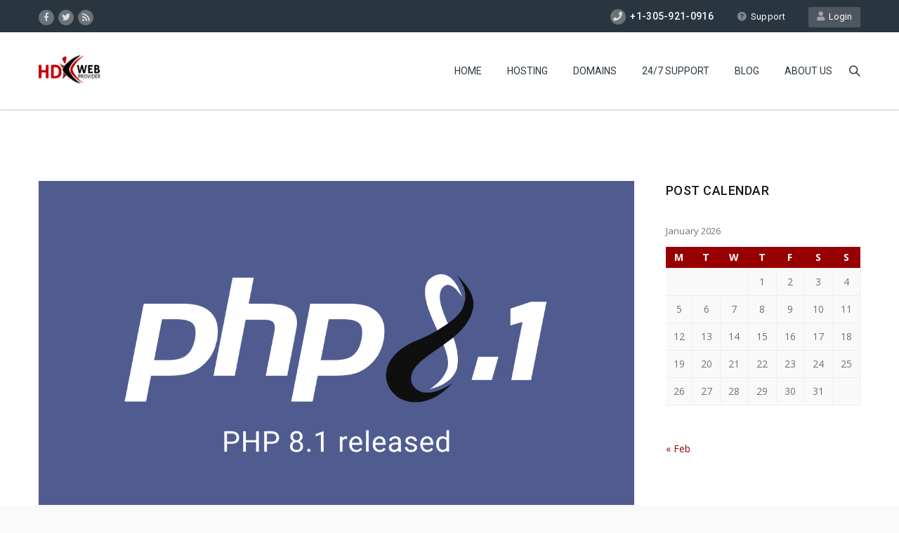

--- FILE ---
content_type: text/html; charset=UTF-8
request_url: https://hdwebprovider.com/category/security/
body_size: 97837
content:
<!DOCTYPE HTML>
<html lang="en-US">
<head>
	<meta charset="UTF-8" />

			<meta name="viewport" content="width=device-width, initial-scale=1.0, maximum-scale=1.0, user-scalable=no"/>
		<meta name="apple-mobile-web-app-capable" content="yes" />
				<meta name="description" content="" />
		<meta name="keywords" content="" />
		<meta name="generator" content="king-theme" />
	<meta name="author" content="king-theme.com" /><meta name="contact" content="contact@king-theme.com" /><link rel="pingback" href="https://hdwebprovider.com/xmlrpc.php" /><link rel="shortcut icon" href="https://hdwebprovider.com/wp-content/uploads/2019/02/favicon.png" type="image/x-icon" /><title>Security &#8211; HDWEBPROVIDER</title>
<script type="text/javascript">if(!document.getElementById('rs-plugin-settings-inline-css')){document.write("<style id='rs-plugin-settings-inline-css' type='text/css'></style>")}</script><meta name='robots' content='max-image-preview:large' />
	<style>img:is([sizes="auto" i], [sizes^="auto," i]) { contain-intrinsic-size: 3000px 1500px }</style>
	<link rel='dns-prefetch' href='//fonts.googleapis.com' />
<link rel="alternate" type="application/rss+xml" title="HDWEBPROVIDER &raquo; Feed" href="https://hdwebprovider.com/feed/" />
<link rel="alternate" type="application/rss+xml" title="HDWEBPROVIDER &raquo; Security Category Feed" href="https://hdwebprovider.com/category/security/feed/" />
<script>
window._wpemojiSettings = {"baseUrl":"https:\/\/s.w.org\/images\/core\/emoji\/16.0.1\/72x72\/","ext":".png","svgUrl":"https:\/\/s.w.org\/images\/core\/emoji\/16.0.1\/svg\/","svgExt":".svg","source":{"concatemoji":"https:\/\/hdwebprovider.com\/wp-includes\/js\/wp-emoji-release.min.js?ver=6.8.3"}};
/*! This file is auto-generated */
!function(s,n){var o,i,e;function c(e){try{var t={supportTests:e,timestamp:(new Date).valueOf()};sessionStorage.setItem(o,JSON.stringify(t))}catch(e){}}function p(e,t,n){e.clearRect(0,0,e.canvas.width,e.canvas.height),e.fillText(t,0,0);var t=new Uint32Array(e.getImageData(0,0,e.canvas.width,e.canvas.height).data),a=(e.clearRect(0,0,e.canvas.width,e.canvas.height),e.fillText(n,0,0),new Uint32Array(e.getImageData(0,0,e.canvas.width,e.canvas.height).data));return t.every(function(e,t){return e===a[t]})}function u(e,t){e.clearRect(0,0,e.canvas.width,e.canvas.height),e.fillText(t,0,0);for(var n=e.getImageData(16,16,1,1),a=0;a<n.data.length;a++)if(0!==n.data[a])return!1;return!0}function f(e,t,n,a){switch(t){case"flag":return n(e,"\ud83c\udff3\ufe0f\u200d\u26a7\ufe0f","\ud83c\udff3\ufe0f\u200b\u26a7\ufe0f")?!1:!n(e,"\ud83c\udde8\ud83c\uddf6","\ud83c\udde8\u200b\ud83c\uddf6")&&!n(e,"\ud83c\udff4\udb40\udc67\udb40\udc62\udb40\udc65\udb40\udc6e\udb40\udc67\udb40\udc7f","\ud83c\udff4\u200b\udb40\udc67\u200b\udb40\udc62\u200b\udb40\udc65\u200b\udb40\udc6e\u200b\udb40\udc67\u200b\udb40\udc7f");case"emoji":return!a(e,"\ud83e\udedf")}return!1}function g(e,t,n,a){var r="undefined"!=typeof WorkerGlobalScope&&self instanceof WorkerGlobalScope?new OffscreenCanvas(300,150):s.createElement("canvas"),o=r.getContext("2d",{willReadFrequently:!0}),i=(o.textBaseline="top",o.font="600 32px Arial",{});return e.forEach(function(e){i[e]=t(o,e,n,a)}),i}function t(e){var t=s.createElement("script");t.src=e,t.defer=!0,s.head.appendChild(t)}"undefined"!=typeof Promise&&(o="wpEmojiSettingsSupports",i=["flag","emoji"],n.supports={everything:!0,everythingExceptFlag:!0},e=new Promise(function(e){s.addEventListener("DOMContentLoaded",e,{once:!0})}),new Promise(function(t){var n=function(){try{var e=JSON.parse(sessionStorage.getItem(o));if("object"==typeof e&&"number"==typeof e.timestamp&&(new Date).valueOf()<e.timestamp+604800&&"object"==typeof e.supportTests)return e.supportTests}catch(e){}return null}();if(!n){if("undefined"!=typeof Worker&&"undefined"!=typeof OffscreenCanvas&&"undefined"!=typeof URL&&URL.createObjectURL&&"undefined"!=typeof Blob)try{var e="postMessage("+g.toString()+"("+[JSON.stringify(i),f.toString(),p.toString(),u.toString()].join(",")+"));",a=new Blob([e],{type:"text/javascript"}),r=new Worker(URL.createObjectURL(a),{name:"wpTestEmojiSupports"});return void(r.onmessage=function(e){c(n=e.data),r.terminate(),t(n)})}catch(e){}c(n=g(i,f,p,u))}t(n)}).then(function(e){for(var t in e)n.supports[t]=e[t],n.supports.everything=n.supports.everything&&n.supports[t],"flag"!==t&&(n.supports.everythingExceptFlag=n.supports.everythingExceptFlag&&n.supports[t]);n.supports.everythingExceptFlag=n.supports.everythingExceptFlag&&!n.supports.flag,n.DOMReady=!1,n.readyCallback=function(){n.DOMReady=!0}}).then(function(){return e}).then(function(){var e;n.supports.everything||(n.readyCallback(),(e=n.source||{}).concatemoji?t(e.concatemoji):e.wpemoji&&e.twemoji&&(t(e.twemoji),t(e.wpemoji)))}))}((window,document),window._wpemojiSettings);
</script>

<link rel='stylesheet' id='king-hosting-css' href='https://hdwebprovider.com/wp-content/themes/hdwebprovider/assets/css/king-hosting.css?ver=5.4' media='all' />
<style id='wp-emoji-styles-inline-css'>

	img.wp-smiley, img.emoji {
		display: inline !important;
		border: none !important;
		box-shadow: none !important;
		height: 1em !important;
		width: 1em !important;
		margin: 0 0.07em !important;
		vertical-align: -0.1em !important;
		background: none !important;
		padding: 0 !important;
	}
</style>
<style id='wp-block-library-inline-css'>
:root{--wp-admin-theme-color:#007cba;--wp-admin-theme-color--rgb:0,124,186;--wp-admin-theme-color-darker-10:#006ba1;--wp-admin-theme-color-darker-10--rgb:0,107,161;--wp-admin-theme-color-darker-20:#005a87;--wp-admin-theme-color-darker-20--rgb:0,90,135;--wp-admin-border-width-focus:2px;--wp-block-synced-color:#7a00df;--wp-block-synced-color--rgb:122,0,223;--wp-bound-block-color:var(--wp-block-synced-color)}@media (min-resolution:192dpi){:root{--wp-admin-border-width-focus:1.5px}}.wp-element-button{cursor:pointer}:root{--wp--preset--font-size--normal:16px;--wp--preset--font-size--huge:42px}:root .has-very-light-gray-background-color{background-color:#eee}:root .has-very-dark-gray-background-color{background-color:#313131}:root .has-very-light-gray-color{color:#eee}:root .has-very-dark-gray-color{color:#313131}:root .has-vivid-green-cyan-to-vivid-cyan-blue-gradient-background{background:linear-gradient(135deg,#00d084,#0693e3)}:root .has-purple-crush-gradient-background{background:linear-gradient(135deg,#34e2e4,#4721fb 50%,#ab1dfe)}:root .has-hazy-dawn-gradient-background{background:linear-gradient(135deg,#faaca8,#dad0ec)}:root .has-subdued-olive-gradient-background{background:linear-gradient(135deg,#fafae1,#67a671)}:root .has-atomic-cream-gradient-background{background:linear-gradient(135deg,#fdd79a,#004a59)}:root .has-nightshade-gradient-background{background:linear-gradient(135deg,#330968,#31cdcf)}:root .has-midnight-gradient-background{background:linear-gradient(135deg,#020381,#2874fc)}.has-regular-font-size{font-size:1em}.has-larger-font-size{font-size:2.625em}.has-normal-font-size{font-size:var(--wp--preset--font-size--normal)}.has-huge-font-size{font-size:var(--wp--preset--font-size--huge)}.has-text-align-center{text-align:center}.has-text-align-left{text-align:left}.has-text-align-right{text-align:right}#end-resizable-editor-section{display:none}.aligncenter{clear:both}.items-justified-left{justify-content:flex-start}.items-justified-center{justify-content:center}.items-justified-right{justify-content:flex-end}.items-justified-space-between{justify-content:space-between}.screen-reader-text{border:0;clip-path:inset(50%);height:1px;margin:-1px;overflow:hidden;padding:0;position:absolute;width:1px;word-wrap:normal!important}.screen-reader-text:focus{background-color:#ddd;clip-path:none;color:#444;display:block;font-size:1em;height:auto;left:5px;line-height:normal;padding:15px 23px 14px;text-decoration:none;top:5px;width:auto;z-index:100000}html :where(.has-border-color){border-style:solid}html :where([style*=border-top-color]){border-top-style:solid}html :where([style*=border-right-color]){border-right-style:solid}html :where([style*=border-bottom-color]){border-bottom-style:solid}html :where([style*=border-left-color]){border-left-style:solid}html :where([style*=border-width]){border-style:solid}html :where([style*=border-top-width]){border-top-style:solid}html :where([style*=border-right-width]){border-right-style:solid}html :where([style*=border-bottom-width]){border-bottom-style:solid}html :where([style*=border-left-width]){border-left-style:solid}html :where(img[class*=wp-image-]){height:auto;max-width:100%}:where(figure){margin:0 0 1em}html :where(.is-position-sticky){--wp-admin--admin-bar--position-offset:var(--wp-admin--admin-bar--height,0px)}@media screen and (max-width:600px){html :where(.is-position-sticky){--wp-admin--admin-bar--position-offset:0px}}
</style>
<style id='classic-theme-styles-inline-css'>
/*! This file is auto-generated */
.wp-block-button__link{color:#fff;background-color:#32373c;border-radius:9999px;box-shadow:none;text-decoration:none;padding:calc(.667em + 2px) calc(1.333em + 2px);font-size:1.125em}.wp-block-file__button{background:#32373c;color:#fff;text-decoration:none}
</style>
<style id='global-styles-inline-css'>
:root{--wp--preset--aspect-ratio--square: 1;--wp--preset--aspect-ratio--4-3: 4/3;--wp--preset--aspect-ratio--3-4: 3/4;--wp--preset--aspect-ratio--3-2: 3/2;--wp--preset--aspect-ratio--2-3: 2/3;--wp--preset--aspect-ratio--16-9: 16/9;--wp--preset--aspect-ratio--9-16: 9/16;--wp--preset--color--black: #000000;--wp--preset--color--cyan-bluish-gray: #abb8c3;--wp--preset--color--white: #ffffff;--wp--preset--color--pale-pink: #f78da7;--wp--preset--color--vivid-red: #cf2e2e;--wp--preset--color--luminous-vivid-orange: #ff6900;--wp--preset--color--luminous-vivid-amber: #fcb900;--wp--preset--color--light-green-cyan: #7bdcb5;--wp--preset--color--vivid-green-cyan: #00d084;--wp--preset--color--pale-cyan-blue: #8ed1fc;--wp--preset--color--vivid-cyan-blue: #0693e3;--wp--preset--color--vivid-purple: #9b51e0;--wp--preset--gradient--vivid-cyan-blue-to-vivid-purple: linear-gradient(135deg,rgba(6,147,227,1) 0%,rgb(155,81,224) 100%);--wp--preset--gradient--light-green-cyan-to-vivid-green-cyan: linear-gradient(135deg,rgb(122,220,180) 0%,rgb(0,208,130) 100%);--wp--preset--gradient--luminous-vivid-amber-to-luminous-vivid-orange: linear-gradient(135deg,rgba(252,185,0,1) 0%,rgba(255,105,0,1) 100%);--wp--preset--gradient--luminous-vivid-orange-to-vivid-red: linear-gradient(135deg,rgba(255,105,0,1) 0%,rgb(207,46,46) 100%);--wp--preset--gradient--very-light-gray-to-cyan-bluish-gray: linear-gradient(135deg,rgb(238,238,238) 0%,rgb(169,184,195) 100%);--wp--preset--gradient--cool-to-warm-spectrum: linear-gradient(135deg,rgb(74,234,220) 0%,rgb(151,120,209) 20%,rgb(207,42,186) 40%,rgb(238,44,130) 60%,rgb(251,105,98) 80%,rgb(254,248,76) 100%);--wp--preset--gradient--blush-light-purple: linear-gradient(135deg,rgb(255,206,236) 0%,rgb(152,150,240) 100%);--wp--preset--gradient--blush-bordeaux: linear-gradient(135deg,rgb(254,205,165) 0%,rgb(254,45,45) 50%,rgb(107,0,62) 100%);--wp--preset--gradient--luminous-dusk: linear-gradient(135deg,rgb(255,203,112) 0%,rgb(199,81,192) 50%,rgb(65,88,208) 100%);--wp--preset--gradient--pale-ocean: linear-gradient(135deg,rgb(255,245,203) 0%,rgb(182,227,212) 50%,rgb(51,167,181) 100%);--wp--preset--gradient--electric-grass: linear-gradient(135deg,rgb(202,248,128) 0%,rgb(113,206,126) 100%);--wp--preset--gradient--midnight: linear-gradient(135deg,rgb(2,3,129) 0%,rgb(40,116,252) 100%);--wp--preset--font-size--small: 13px;--wp--preset--font-size--medium: 20px;--wp--preset--font-size--large: 36px;--wp--preset--font-size--x-large: 42px;--wp--preset--spacing--20: 0.44rem;--wp--preset--spacing--30: 0.67rem;--wp--preset--spacing--40: 1rem;--wp--preset--spacing--50: 1.5rem;--wp--preset--spacing--60: 2.25rem;--wp--preset--spacing--70: 3.38rem;--wp--preset--spacing--80: 5.06rem;--wp--preset--shadow--natural: 6px 6px 9px rgba(0, 0, 0, 0.2);--wp--preset--shadow--deep: 12px 12px 50px rgba(0, 0, 0, 0.4);--wp--preset--shadow--sharp: 6px 6px 0px rgba(0, 0, 0, 0.2);--wp--preset--shadow--outlined: 6px 6px 0px -3px rgba(255, 255, 255, 1), 6px 6px rgba(0, 0, 0, 1);--wp--preset--shadow--crisp: 6px 6px 0px rgba(0, 0, 0, 1);}:where(.is-layout-flex){gap: 0.5em;}:where(.is-layout-grid){gap: 0.5em;}body .is-layout-flex{display: flex;}.is-layout-flex{flex-wrap: wrap;align-items: center;}.is-layout-flex > :is(*, div){margin: 0;}body .is-layout-grid{display: grid;}.is-layout-grid > :is(*, div){margin: 0;}:where(.wp-block-columns.is-layout-flex){gap: 2em;}:where(.wp-block-columns.is-layout-grid){gap: 2em;}:where(.wp-block-post-template.is-layout-flex){gap: 1.25em;}:where(.wp-block-post-template.is-layout-grid){gap: 1.25em;}.has-black-color{color: var(--wp--preset--color--black) !important;}.has-cyan-bluish-gray-color{color: var(--wp--preset--color--cyan-bluish-gray) !important;}.has-white-color{color: var(--wp--preset--color--white) !important;}.has-pale-pink-color{color: var(--wp--preset--color--pale-pink) !important;}.has-vivid-red-color{color: var(--wp--preset--color--vivid-red) !important;}.has-luminous-vivid-orange-color{color: var(--wp--preset--color--luminous-vivid-orange) !important;}.has-luminous-vivid-amber-color{color: var(--wp--preset--color--luminous-vivid-amber) !important;}.has-light-green-cyan-color{color: var(--wp--preset--color--light-green-cyan) !important;}.has-vivid-green-cyan-color{color: var(--wp--preset--color--vivid-green-cyan) !important;}.has-pale-cyan-blue-color{color: var(--wp--preset--color--pale-cyan-blue) !important;}.has-vivid-cyan-blue-color{color: var(--wp--preset--color--vivid-cyan-blue) !important;}.has-vivid-purple-color{color: var(--wp--preset--color--vivid-purple) !important;}.has-black-background-color{background-color: var(--wp--preset--color--black) !important;}.has-cyan-bluish-gray-background-color{background-color: var(--wp--preset--color--cyan-bluish-gray) !important;}.has-white-background-color{background-color: var(--wp--preset--color--white) !important;}.has-pale-pink-background-color{background-color: var(--wp--preset--color--pale-pink) !important;}.has-vivid-red-background-color{background-color: var(--wp--preset--color--vivid-red) !important;}.has-luminous-vivid-orange-background-color{background-color: var(--wp--preset--color--luminous-vivid-orange) !important;}.has-luminous-vivid-amber-background-color{background-color: var(--wp--preset--color--luminous-vivid-amber) !important;}.has-light-green-cyan-background-color{background-color: var(--wp--preset--color--light-green-cyan) !important;}.has-vivid-green-cyan-background-color{background-color: var(--wp--preset--color--vivid-green-cyan) !important;}.has-pale-cyan-blue-background-color{background-color: var(--wp--preset--color--pale-cyan-blue) !important;}.has-vivid-cyan-blue-background-color{background-color: var(--wp--preset--color--vivid-cyan-blue) !important;}.has-vivid-purple-background-color{background-color: var(--wp--preset--color--vivid-purple) !important;}.has-black-border-color{border-color: var(--wp--preset--color--black) !important;}.has-cyan-bluish-gray-border-color{border-color: var(--wp--preset--color--cyan-bluish-gray) !important;}.has-white-border-color{border-color: var(--wp--preset--color--white) !important;}.has-pale-pink-border-color{border-color: var(--wp--preset--color--pale-pink) !important;}.has-vivid-red-border-color{border-color: var(--wp--preset--color--vivid-red) !important;}.has-luminous-vivid-orange-border-color{border-color: var(--wp--preset--color--luminous-vivid-orange) !important;}.has-luminous-vivid-amber-border-color{border-color: var(--wp--preset--color--luminous-vivid-amber) !important;}.has-light-green-cyan-border-color{border-color: var(--wp--preset--color--light-green-cyan) !important;}.has-vivid-green-cyan-border-color{border-color: var(--wp--preset--color--vivid-green-cyan) !important;}.has-pale-cyan-blue-border-color{border-color: var(--wp--preset--color--pale-cyan-blue) !important;}.has-vivid-cyan-blue-border-color{border-color: var(--wp--preset--color--vivid-cyan-blue) !important;}.has-vivid-purple-border-color{border-color: var(--wp--preset--color--vivid-purple) !important;}.has-vivid-cyan-blue-to-vivid-purple-gradient-background{background: var(--wp--preset--gradient--vivid-cyan-blue-to-vivid-purple) !important;}.has-light-green-cyan-to-vivid-green-cyan-gradient-background{background: var(--wp--preset--gradient--light-green-cyan-to-vivid-green-cyan) !important;}.has-luminous-vivid-amber-to-luminous-vivid-orange-gradient-background{background: var(--wp--preset--gradient--luminous-vivid-amber-to-luminous-vivid-orange) !important;}.has-luminous-vivid-orange-to-vivid-red-gradient-background{background: var(--wp--preset--gradient--luminous-vivid-orange-to-vivid-red) !important;}.has-very-light-gray-to-cyan-bluish-gray-gradient-background{background: var(--wp--preset--gradient--very-light-gray-to-cyan-bluish-gray) !important;}.has-cool-to-warm-spectrum-gradient-background{background: var(--wp--preset--gradient--cool-to-warm-spectrum) !important;}.has-blush-light-purple-gradient-background{background: var(--wp--preset--gradient--blush-light-purple) !important;}.has-blush-bordeaux-gradient-background{background: var(--wp--preset--gradient--blush-bordeaux) !important;}.has-luminous-dusk-gradient-background{background: var(--wp--preset--gradient--luminous-dusk) !important;}.has-pale-ocean-gradient-background{background: var(--wp--preset--gradient--pale-ocean) !important;}.has-electric-grass-gradient-background{background: var(--wp--preset--gradient--electric-grass) !important;}.has-midnight-gradient-background{background: var(--wp--preset--gradient--midnight) !important;}.has-small-font-size{font-size: var(--wp--preset--font-size--small) !important;}.has-medium-font-size{font-size: var(--wp--preset--font-size--medium) !important;}.has-large-font-size{font-size: var(--wp--preset--font-size--large) !important;}.has-x-large-font-size{font-size: var(--wp--preset--font-size--x-large) !important;}
</style>
<link rel='stylesheet' id='contact-form-7-css' href='https://hdwebprovider.com/wp-content/plugins/contact-form-7/includes/css/styles.css?ver=6.1.4' media='all' />
<link rel='stylesheet' id='woocommerce-layout-css' href='https://hdwebprovider.com/wp-content/plugins/woocommerce/assets/css/woocommerce-layout.css?ver=10.4.3' media='all' />
<link rel='stylesheet' id='woocommerce-smallscreen-css' href='https://hdwebprovider.com/wp-content/plugins/woocommerce/assets/css/woocommerce-smallscreen.css?ver=10.4.3' media='only screen and (max-width: 768px)' />
<link rel='stylesheet' id='woocommerce-general-css' href='https://hdwebprovider.com/wp-content/plugins/woocommerce/assets/css/woocommerce.css?ver=10.4.3' media='all' />
<link rel='stylesheet' id='woocommerce-blocktheme-css' href='https://hdwebprovider.com/wp-content/plugins/woocommerce/assets/css/woocommerce-blocktheme.css?ver=10.4.3' media='all' />
<style id='woocommerce-inline-inline-css'>
.woocommerce form .form-row .required { visibility: visible; }
</style>
<link rel='stylesheet' id='woo-notification-icons-close-css' href='https://hdwebprovider.com/wp-content/plugins/woo-notification/css/icons-close.css?ver=1.2.17' media='all' />
<link rel='stylesheet' id='woo-notification-css' href='https://hdwebprovider.com/wp-content/plugins/woo-notification/css/woo-notification.min.css?ver=1.2.17' media='all' />
<style id='woo-notification-inline-css'>
#message-purchased #notify-close:before{color:#000000;}#message-purchased .message-purchase-main{overflow:hidden}#message-purchased .wn-notification-image-wrapper{padding:0;}#message-purchased .wn-notification-message-container{padding-left:20px;}
                #message-purchased .message-purchase-main{
                        background-color: #ffffff;                       
                        color:#000000 !important;
                        border-radius:3px ;
                }
                 #message-purchased a, #message-purchased p span{
                        color:#000000 !important;
                }
</style>
<link rel='stylesheet' id='king-reset-css' href='https://hdwebprovider.com/wp-content/themes/hdwebprovider/assets/css/reset.css?ver=5.4' media='all' />
<link rel='stylesheet' id='king-bootstrap-css' href='https://hdwebprovider.com/wp-content/themes/hdwebprovider/assets/css/main_menu/bootstrap.min.css?ver=5.4' media='all' />
<link rel='stylesheet' id='king-awesome-css' href='https://hdwebprovider.com/wp-content/themes/hdwebprovider/core/assets/css/font-awesome.min.css?ver=5.4' media='all' />
<link rel='stylesheet' id='king-simple-line-css' href='https://hdwebprovider.com/wp-content/themes/hdwebprovider/core/assets/css/simple-line-icons.css?ver=5.4' media='all' />
<link rel='stylesheet' id='king-etlinefont-css' href='https://hdwebprovider.com/wp-content/themes/hdwebprovider/core/assets/css/etlinefont.css?ver=5.4' media='all' />
<link rel='stylesheet' id='king-stylesheet-css' href='https://hdwebprovider.com/wp-content/themes/hdwebprovider/style.css?ver=5.4' media='all' />
<link rel='stylesheet' id='king-effects-css' href='https://hdwebprovider.com/wp-content/themes/hdwebprovider/core/assets/css/animate.css?ver=5.4' media='all' />
<link rel='stylesheet' id='king-static-css' href='https://hdwebprovider.com/wp-content/themes/hdwebprovider/assets/css/king.css?ver=5.4' media='all' />
<link rel='stylesheet' id='king-arkahost-css' href='https://hdwebprovider.com/wp-content/themes/hdwebprovider/assets/css/arkahost.css?ver=5.4' media='all' />
<link rel='stylesheet' id='king-shortcodes-css' href='https://hdwebprovider.com/wp-content/themes/hdwebprovider/assets/css/shortcodes.css?ver=5.4' media='all' />
<link rel='stylesheet' id='king-box-shortcodes-css' href='https://hdwebprovider.com/wp-content/themes/hdwebprovider/assets/css/box-shortcodes.css?ver=5.4' media='all' />
<link rel='stylesheet' id='king-cubeportfolio-css' href='https://hdwebprovider.com/wp-content/themes/hdwebprovider/assets/css/cube/cubeportfolio.min.css?ver=5.4' media='all' />
<link rel='stylesheet' id='king-owl-transitions-css' href='https://hdwebprovider.com/wp-content/themes/hdwebprovider/assets/css/owl.transitions.css?ver=5.4' media='all' />
<link rel='stylesheet' id='king-owl-carousel-css' href='https://hdwebprovider.com/wp-content/themes/hdwebprovider/assets/css/owl.carousel.css?ver=5.4' media='all' />
<link rel='stylesheet' id='king-loopslider-css' href='https://hdwebprovider.com/wp-content/themes/hdwebprovider/assets/css/loopslider.css?ver=5.4' media='all' />
<link rel='stylesheet' id='king-tabacc-css' href='https://hdwebprovider.com/wp-content/themes/hdwebprovider/assets/css/tabacc.css?ver=5.4' media='all' />
<link rel='stylesheet' id='king-detached-css' href='https://hdwebprovider.com/wp-content/themes/hdwebprovider/assets/css/detached.css?ver=5.4' media='all' />
<link rel='stylesheet' id='king-revolution-css' href='https://hdwebprovider.com/wp-content/themes/hdwebprovider/assets/css/reslider.css?ver=5.4' media='all' />
<link rel='stylesheet' id='king-google-fonts-css' href='https://fonts.googleapis.com/css?family=Open+Sans%3A300%2C300italic%2C400%2C400italic%2C600%2C600italic%2C700%2C700italic%2C800%2C800italic%7CRaleway%3A400%2C100%2C200%2C300%2C500%2C600%2C700%2C800%2C900%7CRoboto%3A400%2C100%2C100italic%2C300%2C300italic%2C400italic%2C500%2C500italic%2C700%2C700italic%2C900%2C900italic%7CDancing+Script%3A400%2C700&#038;ver=6.8.3' media='all' />
<link rel='stylesheet' id='king-menu-css' href='https://hdwebprovider.com/wp-content/themes/hdwebprovider/assets/css/main_menu/menu.css?ver=5.4' media='all' />
<link rel='stylesheet' id='js_composer_front-css' href='https://hdwebprovider.com/wp-content/plugins/js_composer/assets/css/js_composer.min.css?ver=6.7.0' media='all' />
<link rel='stylesheet' id='king-responsive-css' href='https://hdwebprovider.com/wp-content/themes/hdwebprovider/assets/css/responsive.css?ver=5.4' media='all' />
<link rel='stylesheet' id='king-responsive-tabs-css' href='https://hdwebprovider.com/wp-content/themes/hdwebprovider/assets/css/responsive-tabs.css?ver=5.4' media='all' />
<link rel='stylesheet' id='king-responsive-portfolio-css' href='https://hdwebprovider.com/wp-content/themes/hdwebprovider/assets/css/responsive-portfolio.css?ver=5.4' media='all' />
<script src="https://hdwebprovider.com/wp-includes/js/jquery/jquery.min.js?ver=3.7.1" id="jquery-core-js"></script>
<script src="https://hdwebprovider.com/wp-includes/js/jquery/jquery-migrate.min.js?ver=3.4.1" id="jquery-migrate-js"></script>
<script id="king-user-script-js-extra">
var ajax_user_object = {"ajaxurl":"https:\/\/hdwebprovider.com\/wp-admin\/admin-ajax.php","redirecturl":"https:\/\/hdwebprovider.com\/wp-admin\/profile.php","loadingmessage":"Sending user info, please wait..."};
</script>
<script src="https://hdwebprovider.com/wp-content/themes/hdwebprovider/assets/js/king.user.js?ver=6.8.3" id="king-user-script-js"></script>
<script src="https://hdwebprovider.com/wp-content/plugins/woocommerce/assets/js/jquery-blockui/jquery.blockUI.min.js?ver=2.7.0-wc.10.4.3" id="wc-jquery-blockui-js" defer data-wp-strategy="defer"></script>
<script src="https://hdwebprovider.com/wp-content/plugins/woocommerce/assets/js/js-cookie/js.cookie.min.js?ver=2.1.4-wc.10.4.3" id="wc-js-cookie-js" defer data-wp-strategy="defer"></script>
<script id="woocommerce-js-extra">
var woocommerce_params = {"ajax_url":"\/wp-admin\/admin-ajax.php","wc_ajax_url":"\/?wc-ajax=%%endpoint%%","i18n_password_show":"Show password","i18n_password_hide":"Hide password"};
</script>
<script src="https://hdwebprovider.com/wp-content/plugins/woocommerce/assets/js/frontend/woocommerce.min.js?ver=10.4.3" id="woocommerce-js" defer data-wp-strategy="defer"></script>
<script id="woo-notification-js-extra">
var _woocommerce_notification_params = {"str_about":"About","str_ago":"ago","str_day":"day","str_days":"days","str_hour":"hour","str_hours":"hours","str_min":"minute","str_mins":"minutes","str_secs":"secs","str_few_sec":"a few seconds","time_close":"24","show_close":"1","display_effect":"fade-in","hidden_effect":"fade-out","redirect_target":"0","image":"0","messages":["Someone in {city} purchased a {product} {time_ago}"],"message_custom":"{number} people seeing this product right now","message_number_min":"100","message_number_max":"200","detect":"1","time":"1","names":["T2xpdmVyDQ==","SmFjaw0=","SGFycnkN","SmFjb2IN","Q2hhcmxpZQ=="],"cities":["TG9zIEFuZ2VsZXMsIENhbGlmb3JuaWEsIFVTQSwN","U3dlZGVuLCBFVQ0=","QnJvb2tseW4sIE5ZQywgVVNBLA0=","TmV3IFlvcmsgQ2l0eSwgTllDLCBVU0EN","SXRhbHksIFJvbWUN","UGFyaXMsIEZyYW5jZQ0=","TWFuY2hlc3RlciwgVUsN","TWFsaWJ1LCBMQSwgQ2FsaWZvcm5pYQ0=","TmV3IERlbGhpLCBBc2lhLA0=","UXVlZW5zbGFuZCwgQXVzdHJhbGlhDQ==","TWlhbWksIEZMLCBVU0EN","RmxvcmRhLCBVU0EN","U2VvdWwsIEtvcmVhLCAN","SmFrYXJ0YSwgSW5kb25lc2lhDQ==","U3lkbmV5LCBBdXN0cmFsaWEN","RmlubGFuZA0=","Um90dGVyZGFtLCBUaGUgTmV0aGVybGFuZHMN","RWFzdCBMQSwgVVNBLA0=","TGl2ZXJwb29sLCBVSw0=","QmVybmF1LCBHZXJtYW55DQ==","QXRsYW50YSwgVVNBDQ==","RnJlaXN0YWF0LCBHZXJtYW55DQ==","RHViYWksIFVuaXRlZCBBcmFiIEVtaXJhdGVzDQ==","UGFyYWRpc2UsIE5ldmFkYSwgVVNBLA0=","T250YXJpbywgQ2FuYWRhDQ==","UHVlcnRvIEVzdGFjaWEsIFBhbmFtYQ0=","U2hhbmdoYWksIENoaW5hDQ==","SGFtbW9uZCwgSW5kaWFuYSwgVVNBDQ==","T3JsYW5kbywgRmxvcmlkYSwgVVNBDQ==","U291dGggR2F0ZSwgTG9zIEFuZ2VsZXMN","RW5nbGFuZCwgVUsN","TGVseXN0YWQsIFRoZSBOZXRoZXJsYW5kcw0=","U2luZ2Fwb3JlDQ==","RGhha2EsIEFzaWEN","QnJhc2lsLCBTQQ0=","TG9uZG9uLCBFbmdsYW5kDQ==","QmlybWluZ2hhbSwgRW5nbGFuZA0=","TWlhbWksIFVTQQ0=","SG91c3RvbiwgVVNBDQ==","VG9reW8sIEphcGFuDQ==","THlvbiwgRnJhbmNlLA0=","QnJhemlsLCBTQQ0=","U8OjbyBQYXVsbywgQnJhemlsDQ==","TW9udHJlYWwsIENhbmFkYQ0=","RW5nbGFuZCwgVUsuDQ==","RGVsaGksIEluZGlhDQ==","RWwgTW9udGUsIExvcyBBbmdlbGVzLCBVU0EN","QnJhemlsLA0=","Um90dGVyZGFtLCBUaGUgTmV0aGVybGFuZHMN","TWFuY2hlc3RlciwgVUsN"],"country":"","billing":"0","products":[{"title":"Business Cloud Hosting","url":"https:\/\/hdwebprovider.com\/product\/cloud-server-iii\/","thumb":""},{"title":"Unlimited Hosting Plan","url":"https:\/\/hdwebprovider.com\/product\/cloud-server-ii\/","thumb":""}]};
</script>
<script src="https://hdwebprovider.com/wp-content/plugins/woo-notification/js/woo-notification.min.js?ver=1.2.17" id="woo-notification-js"></script>
<link rel="https://api.w.org/" href="https://hdwebprovider.com/wp-json/" /><link rel="alternate" title="JSON" type="application/json" href="https://hdwebprovider.com/wp-json/wp/v2/categories/56" /><link rel="EditURI" type="application/rsd+xml" title="RSD" href="https://hdwebprovider.com/xmlrpc.php?rsd" />
<meta name="generator" content="WordPress 6.8.3" />
<meta name="generator" content="WooCommerce 10.4.3" />
<script type="text/javascript">
		/* <![CDATA[ */
		var king_hosting_params = {"adv_custom_field" : "domains[]", "arkahost_adv_url":"https://account.hdwebprovider.com/domainchecker.php", "home_url":"https://hdwebprovider.com", "ajax_url":"https://hdwebprovider.com/wp-admin/admin-ajax.php", "hosting_js":"https://hdwebprovider.com/wp-content/themes/hdwebprovider/assets/js/king.hosting.js"};
		/* ]]> */
		</script>	<noscript><style>.woocommerce-product-gallery{ opacity: 1 !important; }</style></noscript>
	<meta name="generator" content="Powered by WPBakery Page Builder - drag and drop page builder for WordPress."/>
<meta name="generator" content="Powered by Slider Revolution 6.5.11 - responsive, Mobile-Friendly Slider Plugin for WordPress with comfortable drag and drop interface." />
<script type="text/javascript">function setREVStartSize(e){
			//window.requestAnimationFrame(function() {				 
				window.RSIW = window.RSIW===undefined ? window.innerWidth : window.RSIW;	
				window.RSIH = window.RSIH===undefined ? window.innerHeight : window.RSIH;	
				try {								
					var pw = document.getElementById(e.c).parentNode.offsetWidth,
						newh;
					pw = pw===0 || isNaN(pw) ? window.RSIW : pw;
					e.tabw = e.tabw===undefined ? 0 : parseInt(e.tabw);
					e.thumbw = e.thumbw===undefined ? 0 : parseInt(e.thumbw);
					e.tabh = e.tabh===undefined ? 0 : parseInt(e.tabh);
					e.thumbh = e.thumbh===undefined ? 0 : parseInt(e.thumbh);
					e.tabhide = e.tabhide===undefined ? 0 : parseInt(e.tabhide);
					e.thumbhide = e.thumbhide===undefined ? 0 : parseInt(e.thumbhide);
					e.mh = e.mh===undefined || e.mh=="" || e.mh==="auto" ? 0 : parseInt(e.mh,0);		
					if(e.layout==="fullscreen" || e.l==="fullscreen") 						
						newh = Math.max(e.mh,window.RSIH);					
					else{					
						e.gw = Array.isArray(e.gw) ? e.gw : [e.gw];
						for (var i in e.rl) if (e.gw[i]===undefined || e.gw[i]===0) e.gw[i] = e.gw[i-1];					
						e.gh = e.el===undefined || e.el==="" || (Array.isArray(e.el) && e.el.length==0)? e.gh : e.el;
						e.gh = Array.isArray(e.gh) ? e.gh : [e.gh];
						for (var i in e.rl) if (e.gh[i]===undefined || e.gh[i]===0) e.gh[i] = e.gh[i-1];
											
						var nl = new Array(e.rl.length),
							ix = 0,						
							sl;					
						e.tabw = e.tabhide>=pw ? 0 : e.tabw;
						e.thumbw = e.thumbhide>=pw ? 0 : e.thumbw;
						e.tabh = e.tabhide>=pw ? 0 : e.tabh;
						e.thumbh = e.thumbhide>=pw ? 0 : e.thumbh;					
						for (var i in e.rl) nl[i] = e.rl[i]<window.RSIW ? 0 : e.rl[i];
						sl = nl[0];									
						for (var i in nl) if (sl>nl[i] && nl[i]>0) { sl = nl[i]; ix=i;}															
						var m = pw>(e.gw[ix]+e.tabw+e.thumbw) ? 1 : (pw-(e.tabw+e.thumbw)) / (e.gw[ix]);					
						newh =  (e.gh[ix] * m) + (e.tabh + e.thumbh);
					}
					var el = document.getElementById(e.c);
					if (el!==null && el) el.style.height = newh+"px";					
					el = document.getElementById(e.c+"_wrapper");
					if (el!==null && el) {
						el.style.height = newh+"px";
						el.style.display = "block";
					}
				} catch(e){
					console.log("Failure at Presize of Slider:" + e)
				}					   
			//});
		  };</script>
<noscript><style> .wpb_animate_when_almost_visible { opacity: 1; }</style></noscript><script type="text/javascript">var site_uri = "https://hdwebprovider.com";var SITE_URI = "https://hdwebprovider.com";var theme_uri = "https://hdwebprovider.com/wp-content/themes/hdwebprovider";</script><style type="text/css">/*** THEME OPTIONS ***/html body #logo img{max-height:40px}html body .navbar-brand img{max-height:40px}body .footer .ftop .left h1{font-size:25px}a{text-decoration:default}a:hover{text-decoration:default}.dropdown.minicart-nav>a>span,.msp-preset-btn-160,.sectitile .line,.king-tabs.detached ul.king-tabs-nav li.ui-tabs-active a,.king-tabs.detached ul.king-tabs-nav a:hover,#king_cart .remove:hover,#searchform #searchsubmit,.woocommerce-product-search input[type="submit"],.header-style-2 ul.nav>li>a.active,.msp-preset-btn-161,.woocommerce span.onsale,.woocommerce-page span.onsale,.product .cart-loading,body .cforms_sty3 .button,.navbar-main .dropdown-menu>li>a:hover,.dropdown-menu>li>a:focus{background-color:#970001}#king_cart>p.total .amount,.featured_section13 .cirbox i:hover,.featured_section22 .one_fourth_big .element-icon,.navbar-default .navbar-nav>.active>a,.navbar-default .navbar-nav>.active>a:focus,.navbar-default .navbar-nav>.active>a:hover,.navbar-default .navbar-nav>.current-menu-parent>a,.navbar-default .navbar-nav>li>a:focus,.navbar-default .navbar-nav>li>a:hover,.acc-trigger a,.acc-trigger a:hover,.king-wishlist-add-to-wishlist a i,.navbar-default .navbar-nav>.current-menu-parent>a,.single-product .summary .price ins span,div.header-lined h1{color:#970001}.king-switch-layout .fa-th:hover:before,.king-switch-layout .fa-list:hover:before,.king-switch-layout .active .fa:before,.widget_shopping_cart ul.product_list_widget li .amount,.product-buttons .button.product_type_simple:hover,.product-buttons .button.product_type_variable:hover,.product-buttons .show_details_button:hover,.king-wishlist-add-to-wishlist a i,.summary a.compare i,.woocommerce .star-rating span::before,.woocommerce-tabs #commentform p.stars span a,.woocommerce-tabs #commentform p.stars span a:after:hover,.woocommerce .star-rating span::before,.woocommerce .star-rating::before,.comment-form .comment-form-rating p.stars a:hover:after,#cart-place .cart .cart-content a,.king-wishlist-add-to-wishlist a i,#cart-place .my-cart-link:hover,#cart-place .cart .cart-content a,.woocommerce .grid-type .star-rating,.woocommerce-page .grid-type .star-rating,.woocommerce span.price ins .amount,.woocommerce span.price .amount,.woocommerce .star-rating span,.product-buttons .button.product_type_simple:hover,.product-buttons .button.product_type_variable:hover,.product-buttons .show_details_button:hover,.single-product .summary .price ins span,.king-product-order .order li a:hover i,.king-switch-layout .fa-th:hover:before,.king-switch-layout .fa-list:hover:before,.king-switch-layout .active .fa:before,.widget_shopping_cart ul.product_list_widget li .amount,.woocommerce-tabs #commentform p.stars span a,.woocommerce-tabs #commentform p.stars span a:after:hover,.summary a.compare i,.woocommerce-product-search .btn,.king-wishlist-wishlistaddedbrowse>a:before,.king-wishlist-wishlistexistsbrowse>a:before{color:#970001 !important}.woocommerce span.price ins .amount,.woocommerce span.price .amount,.woocommerce-product-search .btn,.product-buttons .button.product_type_simple:hover,.product-buttons .button.product_type_variable:hover,.product-buttons .show_details_button:hover,.king-switch-layout .fa-th:hover:before,.king-switch-layout .fa-list:hover:before,.king-switch-layout .active .fa:before,.comment-form .comment-form-rating p.stars a:hover:after,.woocommerce div.product p.price,.woocommerce div.product span.price,.king-wishlist-wishlistaddedbrowse>a:before,.king-wishlist-wishlistexistsbrowse>a:before{color:#970001 !important}.woocommerce .widget_price_filter .ui-slider .ui-slider-range,.woocommerce-page .widget_price_filter .ui-slider .ui-slider-range,.order-dropdown ul li a:hover,.woocommerce-tabs ul.tabs li.active,.woocommerce-tabs ul.tabs li:hover,.woocommerce .product ul.tabs li.active a,.woocommerce .product ul.tabs li:hover a,.tags li a:hover,.tagcloud a:hover,.order-dropdown ul li a:hover,.woocommerce-tabs ul.tabs li.active,.woocommerce-tabs ul.tabs li:hover,.woocommerce span.onsale,.woocommerce-page span.onsale,.woocommerce .product ul.tabs li.active a,.woocommerce .product ul.tabs li:hover a,.woocommerce .cart-collaterals .shipping_calculator .button,.woocommerce-page .cart-collaterals .shipping_calculator .button,.product .cart-loading,.woocommerce .addresses .title .edit,.woocommerce-page .addresses .title .edit,.woocommerce .widget_price_filter .ui-slider .ui-slider-range,.woocommerce-page .widget_price_filter .ui-slider .ui-slider-range{background-color:#970001 !important}.woocommerce .woocommerce-message,.woocommerce-page .woocommerce-message,.woocommerce .woocommerce-info,.woocommerce-page .input-text:hover,.woocommerce-page a.zoom img:hover,.king_magnifier_zoom_magnifier{border-color:#970001 !important}.king_magnifier_zoom_magnifier,.woocommerce-page a.zoom img:hover,.woocommerce-page .input-text:hover,.list-group-item.active,.list-group-item.active:focus,.list-group-item.active:hover{border-color:#970001}.king_magnifier_lens{outline:1px solid #970001}.sitecolor{color:#970001}.header ul.nav>li>a.active,.header ul.nav>li.current-menu-parent>a{color:#970001}.header ul.nav>li>a:hover.active{color:#970001}.header ul.nav>li>a:hover{color:#970001}.header ul.nav .dropdown li a em{background:#970001}.header ul.nav .dropdown li a em.soon{background:#ccc}.site_wrapper ul.nav>li>a.active{color:#970001}.site_wrapper ul.nav>li>a:hover.active{color:#970001}.site_wrapper ul.nav>li>a:hover{color:#970001;transition:all 0.3s ease}.site_wrapper ul.nav .dropdown li:hover a.active{color:#970001}.site_wrapper .dropdown-menu>.active>a,.site_wrapper .dropdown-menu>.active>a:hover,.site_wrapper .dropdown-menu>.active>a:focus,.king-video-play-wrapper .play-button{color:#fff;background-color:#970001}.site_wrapper .mega-menu-contnew .section-box.last a:hover{color:#fff;background:#970001}.site_wrapper .mega-menu-contnew .section-box a.active,.site_wrapper .mega-menu-contnew .section-box a:hover,.site_wrapper .mega-menu-contnew .section-box a:hover strong,.site_wrapper .mega-menu-contnew .section-box a:hover span,.site_wrapper .mega-menu-contnew .section-box a:hover i{color:#970001}.site_wrapper .mega-menu-contnew .section-box a.active span,.site_wrapper .mega-menu-contnew .section-box a.active i,.site_wrapper .mega-menu-contnew .section-box a.active strong{color:#970001}.site_wrapper ul.nav .dropdown li a.active,.site_wrapper ul.nav .dropdown li a.active i{color:#970001}.master-slider .ms-layer.text2 em{color:#970001}.master-slider .ms-layer.text3 em{color:#970001}.master-slider .ms-layer.text4 em{color:#970001}.master-slider .ms-layer.sbut1:hover{color:#fff;background:#970001}.master-slider .ms-layer.sbut2{color:#fff;background:#970001}.master-slider .ms-layer.vline{background:#970001}.master-slider .ms-layer.sbox1{color:#fff;background:#970001}.master-slider .ms-layer.cirbox1.colored{color:#fff;background:#970001}.domain_search .serch_area .input_submit{background-color:#970001;color:#fff}.domain_search .serch_area .input_submit:hover{color:#970001}.host_plans .planbox.highlight .prices{background:#970001}.host_plans .planbox.highlight .prices:before{border-top:21px solid #970001}.host_plans .planbox.highlight .prices a{color:#970001;background:#fff}.host_plans .planbox .prices a:hover{color:#fff;background:#970001}.host_plans .planbox.highlight .prices a:hover{background:rgba(0,0,0,0.1);color:#fff}.feature_section3 .lstblogs .date{background:#970001}.site_wrapper .detached.tabs>ul>li.current span{background:#970001}.feature_section4 .center{background:#970001}body .button.one{color:#970001}body .button.one:hover{background:#970001}body .button.two,body .button.six{border:2px solid #970001;color:#970001}body .button.two:hover,body .button.six:hover{background:#970001;border:2px solid #970001}body .button.three{color:#970001}body .button.three:hover{color:#fff;background:#970001}body .button.three.dark:hover{color:#fff;background:#970001}body .button.four{border:1px solid #970001;color:#970001}body .button.four:hover{background:#970001;border:1px solid #970001}body .button.five{color:#970001}body .button.five:hover{background:#970001}.footer .ftop .left h1{color:#970001}.footer .ftop .right .input_submit:hover{color:#970001}.price_compare .prices strong{color:#970001}.price_compare .prices a:hover{color:#fff;background:#970001}.price_compare .rowsremain.center span{background:#970001}.price_compare .rowsremain.center .prices a:hover{color:#fff;background:#970001}body .feature_section8 i{color:#970001}.page_title1.sty7{background-color:#970001}.site_wrapper .feature_section11 .tabs>li.active{color:#970001}.logregform .feildcont .fbut{background:#970001}.feature_section17 .one_third a.but1{background:#970001}.cforms .button{background:#970001;border:1px solid #970001}.site_wrapper .tabs3 li a:hover{color:#970001}.site_wrapper .tabs3 li.active a{color:#970001}.site_wrapper .tabs2 li.active a{background-color:#970001}.site_wrapper .tabs.side li.active a{background-color:#970001}.site_wrapper .tabs li.active a:after{border-right-color:#970001}.site_wrapper ul.tabs li.active,html ul.tabs li.active a,.site_wrapper html ul.tabs li.active a:hover{border-top:1px solid #970001}.site_wrapper .tags li a:hover{background-color:#970001}.features_sec14{background:#970001}.pritable .pacdetails.three{box-shadow:0 -5px 0 #970001}.pritable .pacdetails.three .title strong{color:#970001}.pritable .pacdetails.three .bottom a{background:#970001}.pritable .pacdetails.three h6{background:#970001}.site_wrapper .st-accordion-four ul li.st-open>a{color:#970001}.site_wrapper .st-accordion-four ul li>a{color:#970001}.site_wrapper .st-accordion-four ul li>a:hover{color:#970001}.site_wrapper .st-accordion ul li>a:hover{color:#970001}.site_wrapper .cd-timeline-content h2{color:#970001;font-weight:normal;margin-bottom:0}.site_wrapper .no-touch .cd-timeline-content .cd-read-more:hover{background-color:#970001}.site_wrapper .cd-timeline-content .cd-date strong{background-color:#970001}.site_wrapper .cd-timeline-content .cd-date strong{background:#970001}.site_wrapper .cd-timeline-content .cd-date strong:after{border-right-color:#970001}.site_wrapper .cd-timeline-content .cd-date b{background-color:#970001}.site_wrapper .cd-timeline-content .cd-date b{background:#970001}.site_wrapper .cd-timeline-content .cd-date b:after{border-left-color:#970001}.features_sec38 h6{color:#970001}.flips2_back{background-color:#970001}.flips3_front.flipscont3 i{color:#970001}.flips3_back{background-color:#970001}.flips4_back h5 a:hover{color:#970001}body .but_small1{background-color:#970001}body .but_small1.gray:hover{background-color:#970001}body .but_small3{background-color:#970001}body .but_small2{background-color:#970001}body .but_small4{background-color:#970001}body .but_small5{color:#970001;border:2px solid #970001}body .but_small5.light:hover{color:#970001}body .but_small5.light2:hover{color:#970001}body .but_medium1{background-color:#970001}body .but_medium3{background-color:#970001}body .but_medium2{background-color:#970001}.but_medium4{background-color:#970001}.but_medium5{color:#970001;border:2px solid #970001}.but_large1{background-color:#970001}.but_large1.small{background-color:#970001}.but_large3{background-color:#970001}.but_large2{background-color:#970001}.but_large4{background-color:#970001}.but_large4.white{color:#970001}.but_large5{color:#970001;border:2px solid #970001}.but_full2 .butprogress{background:#970001}.stcode_title4 .line{background:#970001}.stcode_title5 .line{background:#970001}.stcode_title7 .line{background:#970001}.stcode_title12 h2{color:#970001}.button.transp2{background:#970001}.counters2 i{color:#970001}.counters3 .one_fourth.white i{color:#970001}.counters3 .one_fourth.one{color:#970001}.counters3 .one_fourth.one i{color:#970001}.counters3 .one_fourth.two{color:#970001}.counters3 .one_fourth.two i{color:#970001}.counters4{color:#970001}.features_sec62 .box .icon:hover{color:#970001}.pricingtable3 li.title.act{background-color:#970001}.pricingtable3 li.hecont.act strong{background-color:#970001}.pricingtable3 li.price.act h1{color:#970001}.hexagon:hover i{color:#970001}.sidebar_widget ul.arrows_list1 li a{color:#970001}.recent_posts_list li a:hover{color:#970001}.fati4{background-color:#970001}.fati5{color:#970001;border:1px solid #970001}.fati9{color:#970001;border:5px solid #970001}.fati19:hover{color:#970001}.big_text1 i{color:#970001}.error_pagenotfound em{color:#970001}.small_social_links li i{color:#970001}.site_wrapper .cbp-l-caption-buttonLeft,.site_wrapper .cbp-l-caption-buttonRight{background-color:#970001}.site_wrapper .cbp-l-filters-dropdownWrap{background:#970001}.site_wrapper .cbp-l-grid-masonry .cbp-caption-activeWrap.two:hover .cbp-l-caption-title,.site_wrapper .cbp-l-grid-masonry .cbp-caption-activeWrap.three:hover .cbp-l-caption-title{color:#970001}.blog_post h3 a{color:#970001}.blog_post a.date:hover{color:#970001}.sharepost li{background-color:#970001}.about_author a:hover{color:#970001}.alertymes2{background-color:#970001}.site_wrapper #bar{background:#970001}.pop-wrapper2.colored li a span{border:4px solid #970001;background:#970001}.pop-wrapper2.colored li a span:after{border-top:10px solid #970001}a{color:#970001}.color{color:#970001}.but_small3 span{background-color:{darkercolor}}.but_medium3 span{background-color:{darkercolor}}.but_large3 span{background-color:{darkercolor}}.pricing-tables-helight .title{background-color:{darkercolor};border-top:3px solid{darkercolor};border-bottom:1px solid{darkercolor}}.pricing-tables-helight .price{background-color:#970001}.pricing-tables-helight-two .title{background-color:{darkercolor};border-top:3px solid{darkercolor};border-bottom:1px solid{darkercolor}}.pricing-tables-helight-two .price{background-color:#970001}.pricing-tables-main .ordernow .colorchan{color:#fff;background-color:#970001}.pricingtable1 ul.active li.mostp{background-color:#970001}.pricingtable1 ul.active li.title h4{color:#970001}.pricingtable1 ul.active li.title h1{color:#970001}.pricingtable1 ul.active li.planbut a{background-color:#970001}.tp-caption.sbox1,.sbox1{background:#970001}body .text2 em,body .text3 em{color:#970001}body .cirbox1.colored,body .squarebox{background:#970001}body .sbut1:hover,body .tp-caption .sbut1:hover{background:#970001}body .feature_section1 i:hover{color:#970001}body .feature_section3 .lstblogs .date:hover,body .feature_section3_elm .lstblogs h4 a:hover{color:#970001}body .feature_section4 .center .button.three:hover{background:rgba(0,0,0,0.1)}body .feature_section6_elm .item strong{color:#970001}body .cirbox2{background:#970001}body .feature_section101 .sprice a{background:#970001}body .domain_search.sty2 .serch_area .input_submit{background:#970001}body .domain_search.sty2 .serch_area .input_submit:hover{color:#970001}body .feature_section102 .plan h2 strong{color:#970001}body .feature_section104 .box h1,body .feature_section107 h1 a{background:#970001}body .tp-caption.sbut10,body .sbut10{background:#970001}body .sbut10:hover,body .tp-caption.sbut10:hover{color:#970001!important}body .host_plans_sty3 .one_third .price h1{color:#970001}body .host_plans_sty3 .one_third a.but{background:#970001}body .feature_section18 a{background:#970001}body .features_sec40 .element-icon,body .price_compare .rowsremain.center .span{background:#970001}body .hexagon:hover h6{color:#970001}body .king-whmcs-wrapper .button.primary,body .king-whmcs-wrapper .btn-primary{background:#970001}body .king-whmcs-wrapper a{color:#970001}body .knavbar .knav>li>a:hover{color:#970001}body .king-whmcs-wrapper .btn-success{background:#970001}body .yamm-content .section-box.last a:hover{background:#970001}body .feature_section15_elm .one_fourth_less a:hover i{background:#970001}body .minicart-nav .cart-items{background:#970001}body .flips1_back{background:#970001}body .fati4{background:#970001}body #wp-calendar th{background:#970001}body .counters4{color:#970001}.pritable .pacdetails.highlight .title strong{color:#970001}body .pritable .pacdetails.highlight .bottom a,body .pritable .pacdetails.highlight h6{background:#970001}body .king-tabs-vertical .king-tabs-nav .ui-tabs-active a,body .tabs2 .king-tabs-nav .ui-tabs-active a{background:#970001}body .pritable .pacdetails.highlight{box-shadow:0 -5px 0 #970001}body .pricing-tables-helight{background:#970001}body .king-tabs-vertical .king-tabs-nav .ui-tabs-active a:after{border-right-color:#970001}body a.but_goback{background:#970001}body .cbp-l-grid-masonry-projects-title{color:#970001}body .cforms .button,body #content .wpb_text_column .cforms .button{background:#970001;border:1px solid rgba(0,0,0,0.1)}body .yamm-content .section-box a:hover,body .yamm-content .section-box a:hover strong,body .yamm-content .section-box a:hover span,body .yamm-content .section-box a:hover i{color:#970001}body .tp-caption.sbut10,body .sbut10{background:#970001!important}body #king_cart>p.total .amount{color:#970001}body .launch{color:#970001}body .top_header .right a.but.bridge_link{background:#970001}body .header.sty3 .menu_main{background:#970001}body .header.sty3 .minicart-nav .cart-items{background:#333}body .header.sty3 .navbar-default .navbar-nav>.current-menu-parent>a{color:rgba(0,0,0,0.5)}#whmcsorderfrm input[type="button"]:hover,#whmcsorderfrm input[type="reset"]:hover,#whmcsorderfrm input[type="submit"]:hover{background:#970001 none repeat scroll 0 0}body .top_header .right a.but{background:#970001}body .header.sty3 .navbar-default .navbar-nav>li>a:focus{color:#fff}/**WHMPRESS**/.whmpress button,.whmpress a.whmpress-btn,.whmpress a.buy-button,.whmpress a.www-button,.whmpress a.whois-button,.whmpress input[type="submit"]{background:#970001;border-color:#970001}.whmp_domain_search_ajax_results .whmp_found_result .whmp_search_ajax_buttons a{background:#970001}.whmpress_announcements .announcement-date{background:#970001}.whmpress_announcements a{color:#970001}body .btn-primary,body #bridge .btn{background-color:#970001;border-color:#970001}body #bridge .btn.second{border-color:#970001;color:#970001}body #bridge section#main-menu .navbar-nav>li>ul>li>a:hover,section#header{background:#970001}.footer .secarea .address a:hover,.home-shortcuts li a i{color:#970001}.arkahost-advance-search-form .arkahost-submit{background:#970001}</style></head>
<body class="archive category category-security category-56 wp-embed-responsive wp-theme-hdwebprovider bg-cover theme-hdwebprovider woocommerce-uses-block-theme woocommerce-block-theme-has-button-styles woocommerce-no-js slide-menu wpb-js-composer js-comp-ver-6.7.0 vc_responsive">
	<div id="main" class="layout-wide  site_wrapper">
	<!--Header default-->
<div class="top_nav">
	<div class="container">
	    <div class="left">
		   	<ul class="topsocial">			<li class="social faceboox animated eff-zoomIn delay-000ms">
				<a href="https://www.facebook.com/hdwebprovider" target="_blank">
					<i class="fab fa-facebook-f"></i>
				</a>
			</li>
						<li class="social twitter animated eff-zoomIn delay-100ms">
				<a href="https://twitter.com/hdwebprovider" target="_blank">
					<i class="fab fa-twitter"></i>
				</a>
			</li>
						<li class="social feed animated eff-zoomIn delay-200ms">
				<a href="https://hdwebprovider.com/new/" target="_blank">
					<i class="fas fa-rss"></i>
				</a>
			</li>
			</ul>				    </div><!-- end left -->

	    <div class="right">

	    										<a href="https://account.hdwebprovider.com/clientarea.php" target="_self" class="tpbut">
							<i class="fas fa-user"></i>&nbsp; Login						</a>
					    				        <ul class="tplinks">
		        	            <li>
	            	<strong>
	            		<i class="fas fa-phone"></i> +1-305-921-0916	            	</strong>
	            </li>
	            	            <li>
	            	<a href="https://hdwebprovider.com/support/">
		            	<img src="https://hdwebprovider.com/wp-content/themes/hdwebprovider/assets/images/site-icon3.png" alt="ArkaHost">
		            	Support		            </a>
		        </li>
		        	        </ul>
	    </div><!-- end right -->
	</div>
</div>
<div class="clearfix"></div>
<header class="header">
	<div class="container">
	    <!-- Logo -->
	    <div class="logo">
		    <a href="https://hdwebprovider.com/" id="logo">
	    		<img src="https://hdwebprovider.com/wp-content/uploads/2019/02/hd.png" alt="Cloud Web Hosting provider" />
			</a>
	    </div>
		<!-- Navigation Menu -->
	    <div class="menu_main">
	      <div class="navbar yamm navbar-default">
	          <div class="navbar-header">
	            <div class="navbar-toggle .navbar-collapse .pull-right " data-toggle="collapse" data-target="#navbar-collapse-1">
	              <span>Menu</span>
	              <button type="button"> <i class="fa fa-bars"></i></button>
	            </div>
	          </div>
	          <div id="navbar-collapse-1" class="navbar-collapse collapse pull-right">
	            <nav><div class="menu-main-menu-container"><ul id="king-mainmenu" class="nav navbar-nav"><li id="menu-item-1772" class="menu-item menu-item-type-custom menu-item-object-custom menu-item-home dropdown menu-item-1772 yam-fwr"><a href="https://hdwebprovider.com">Home</a></li>
<li id="menu-item-1802" class="menu-item menu-item-type-custom menu-item-object-custom menu-item-has-children dropdown menu-item-1802 yamm-fw"><a href="#">Hosting</a>
<ul class="dropdown-menu three">
	<li id="menu-item-1803" class="menu-item menu-item-type-post_type menu-item-object-mega_menu"><div class="yamm-content custom_width" data-width=""><div class="row"><div id="king-836463" class="wpb_row    "><div class="container ">
	<div class=" section-box wpb_column vc_column_container wpb_column vc_column_container vc_col-sm-4 ">
		<div class="wpb_wrapper">
				<div class="wpb_raw_code wpb_content_element wpb_raw_html">
		<div class="wpb_wrapper">
			<a href="https://hdwebprovider.com/web-hosting/">
<span class="icon-users" aria-hidden="true"></span>
<strong>Web Hosting</strong>Unlimited Space</a>
		</div> 
	</div> <div class="clearfix margin_bottom4"></div>	<div class="wpb_raw_code wpb_content_element wpb_raw_html">
		<div class="wpb_wrapper">
			<a href="https://hdwebprovider.com/wordpress-hosting/">
<span class="fab fa-wordpress" aria-hidden="true"></span>
<strong>WordPress Hosting</strong>Designed For WordPress
</a>
		</div> 
	</div> <div class="clearfix margin_bottom4"></div>	<div class="wpb_raw_code wpb_content_element wpb_raw_html">
		<div class="wpb_wrapper">
			<a href="https://hdwebprovider.com/cloud-hosting/">
<span class="icon-cloud-upload" aria-hidden="true"></span>
<strong>Cloud Business</strong>Best Performance & Speed
</a>
		</div> 
	</div> 
		</div> 
	</div> 

	<div class=" section-box wpb_column vc_column_container wpb_column vc_column_container vc_col-sm-4 ">
		<div class="wpb_wrapper">
				<div class="wpb_raw_code wpb_content_element wpb_raw_html">
		<div class="wpb_wrapper">
			<a href="https://hdwebprovider.com/reseller-hosting/">
<span class="fas fa-server" aria-hidden="true"></span>
<strong>Reseller Hosting</strong>Host Your Customers!
</a>
		</div> 
	</div> <div class="clearfix margin_bottom4"></div>	<div class="wpb_raw_code wpb_content_element wpb_raw_html">
		<div class="wpb_wrapper">
			<a href="https://hdwebprovider.com/reseller-professional/">
<span class="icon-layers" aria-hidden="true"></span>
<strong>Reseller Professional</strong>For Professional Resellers
</a>
		</div> 
	</div> <div class="clearfix margin_bottom4"></div>	<div class="wpb_raw_code wpb_content_element wpb_raw_html">
		<div class="wpb_wrapper">
			<a href="https://hdwebprovider.com/ssl-certificate/">
<i class="fas fa-lock"></i>
<strong>SSL Certificate</strong>Privacy & Security is Trust
</a>
		</div> 
	</div> 
		</div> 
	</div> 

	<div class=" section-box last wpb_column vc_column_container wpb_column vc_column_container vc_col-sm-4 ">
		<div class="wpb_wrapper">
			
	<div class="wpb_text_column wpb_content_element " >
		<div class="wpb_wrapper">
			<p>Starting at <strong>$7.95<em>/mo</em></strong> <b>$10.99/mo</b></p>

		</div>
	</div>
<div class="vc_empty_space"   style="height: 10px"><span class="vc_empty_space_inner"></span></div>
	<div class="wpb_text_column wpb_content_element " >
		<div class="wpb_wrapper">
			<p>Thousands Of Possibilities!</p>

		</div>
	</div>
<div class="vc_empty_space"   style="height: 10px"><span class="vc_empty_space_inner"></span></div>
	<div class="wpb_text_column wpb_content_element " >
		<div class="wpb_wrapper">
			<p><a href="https://hdwebprovider.com/web-hosting/">Start Today!</a></p>

		</div>
	</div>

		</div> 
	</div> 
<div class="clear"></div></div></div></div></div></li>
</ul>
</li>
<li id="menu-item-3216" class="menu-item menu-item-type-custom menu-item-object-custom menu-item-has-children dropdown menu-item-3216 yam-fwr"><a>Domains</a>
<ul class="dropdown-menu three">
	<li id="menu-item-2419" class="menu-item menu-item-type-custom menu-item-object-custom"><a href="https://account.hdwebprovider.com/clientarea.php?action=domains">My Domains</a></li>
	<li id="menu-item-2418" class="menu-item menu-item-type-custom menu-item-object-custom"><a href="https://account.hdwebprovider.com/cart.php?a=add&#038;domain=register">Register</a></li>
	<li id="menu-item-2420" class="menu-item menu-item-type-custom menu-item-object-custom"><a href="https://account.hdwebprovider.com/cart.php?a=add&#038;domain=transfer">Transfer</a></li>
	<li id="menu-item-2421" class="menu-item menu-item-type-custom menu-item-object-custom"><a href="https://hdwebprovider.partnersite.myorderbox.com">Domain Reseller</a></li>
	<li id="menu-item-2422" class="menu-item menu-item-type-custom menu-item-object-custom"><a href="https://domains.hdwebprovider.com/">Advanced Panel</a></li>
</ul>
</li>
<li id="menu-item-3143" class="menu-item menu-item-type-post_type menu-item-object-page dropdown menu-item-3143 yam-fwr"><a href="https://hdwebprovider.com/support/">24/7 Support</a></li>
<li id="menu-item-2562" class="menu-item menu-item-type-post_type menu-item-object-page dropdown menu-item-2562 yam-fwr"><a href="https://hdwebprovider.com/blog/">Blog</a></li>
<li id="menu-item-2561" class="menu-item menu-item-type-post_type menu-item-object-page dropdown menu-item-2561 yam-fwr"><a href="https://hdwebprovider.com/about-us/">About Us</a></li>
<li class="dropdown yamm ext-nav search-nav"><a href="#"><i class="icon icon-magnifier"></i></a><ul class="dropdown-menu"><li>	<form method="get" id="searchform" action="https://hdwebprovider.com/">
		<label for="s" class="assistive-text">Search</label>
		<input type="text" class="field" name="s" id="s" placeholder="Search" />
		<input type="submit" class="submit" name="submit" id="searchsubmit" value="Search" />
	</form>
</li></ul></li></ul></div></nav>
	          </div>
	      </div>
	    </div>
	<!-- end Navigation Menu -->
	</div>
</header>
<div class="clearfix margin_bottom11 resp_margin_bottom68"></div>
	

	
	<div id="primary" class="site-content container-content content ">
		<div id="content" class="row row-content container">
			<div class="col-md-9">
				
				
					<header>
											</header>
					
											
						<article id="post-3200" class="blog_post post-3200 post type-post status-publish format-standard has-post-thumbnail hentry category-new-technologies category-security">

		<div class="entry-content blog_postcontent">
			
			<div class="imgframe animated fadeInUp"><a title="Continue read: PHP 8.1: New Features!" href="https://hdwebprovider.com/2022/02/24/php-8-1-new-features/"><img alt="PHP 8.1: New Features!" class="featured-image" src="https://hdwebprovider.com/wp-content/uploads/2022/02/hd-p.png" /></a></div>				
								
					<header class="entry-header animated ext-fadeInUp">
						
						
															<h3 class="entry-title">
								<a href="https://hdwebprovider.com/2022/02/24/php-8-1-new-features/" title="Permalink to PHP 8.1: New Features!" rel="bookmark">
									PHP 8.1: New Features!								</a>
								</h3>
																				
							
									
						
		<ul class="post_meta_links ">
			<li>
				<a href="https://hdwebprovider.com/2022/02/24/" class="date updated">24 February 2022</a>
			</li>
							<li class="post_by vcard author">
					<i>by: </i>
					<a class="url fn n" href="https://hdwebprovider.com/author/qr1252wil-2-2-2-2/" title="View all posts by Qr1252#Wil" rel="author">
						Qr1252#Wil					</a>
				</li>
			
			<li class="post_categoty"><i>in: </i><a href="https://hdwebprovider.com/category/new-technologies/" rel="category tag">New Technologies</a>,<a href="https://hdwebprovider.com/category/security/" rel="category tag">Security</a></li>				 <li class="post_comments">
				 	<i>note: </i>
		            <a  title="Click to leave a comment" href="https://hdwebprovider.com/2022/02/24/php-8-1-new-features/#respond">
		            	no comments		            </a>
		        </li>
		    </ul></header><!-- .entry-header --><p>PHP 8.1 is the new PHP version released November 2021. This version comes with new features, performance improvements, and changes that will open more opportunities for PHP developers to work efficiently and more creatively.</p>
<p>There are over 20 new features, tons of changes, and several deprecations in PHP 8.1.</p>
<h2 id="new-features-and-improvements">New features and improvements</h2>
<p>PHP 8.1 continues the tradition of the previous versions and again brings a lot of new features and improvements. In the following, we present some of them in detail. An overview of all implemented features can be found <a href="https://wiki.php.net/rfc#implemented">here</a>.</p>
<p><strong>Available for HD Servers<br />
</strong>PHP 8.1 is now available on all HDWEBPROVIDER shared, resellers and cloud servers and all clients can easily select it via the PHP Selector in cPanel. PHP 8.1 is the fastest version of PHP yet, which is why we recommend upgrading if your site is fully compatible with it. However, keep note that some plugins may not be compatible with the new version. Don’t forget to always check your website thoroughly after switching to a new PHP version.</p>
<h3 id="which-applications-and-shop-systems-are-compatible">Which applications and shop systems are compatible?</h3>
<p>Here you will find more details on the (planned) compatibility of PHP 8.1 with common shop and CMS systems. We will provide you with the missing information as soon as it is available.</p>
<p><strong>Magento 2 and PHP 8.1</strong> According to the <a href="https://devdocs.magento.com/guides/v2.4/install-gde/system-requirements.html">system requirements</a>, Magento 2 will offer support for PHP 8.1 from the upcoming version 2.4.4. The release is announced for 08 March 2022.</p>
<p><strong>Magento 1 and PHP 8.1</strong> Due to the end-of-life of Magento 1, it cannot be assumed that there will be official support for PHP 8.1. <a href="https://github.com/OpenMage/magento-lts/pull/1883">Support for PHP 8.0</a> is currently being worked on as part of the Magento work &#8220;OpenMage Magento LTS&#8221;. Corresponding patches may also soon be available through the &#8220;Mage One&#8221; project. More about this in our <a href="https://maxcluster.de/faq-magento1-end-of-life">FAQ</a>.</p>
<p><strong>Shopware 6 and PHP 8.1</strong> Version 6.4.6.1, released on 24 November 2021, does not yet offer support for PHP 8.1. We firmly expect compatibility to be established with one of the following versions.</p>
<p><strong>Shopware 5 and PHP 8.1</strong> With the update to version 5.7.7, which was released on 05 January 2022, Shopware 5 is compatible with PHP 8.1.</p>
<p><strong>WordPress / WooCommerce and PHP 8.1</strong> WordPress and WooCommerce are currently not yet compatible with PHP 8.1. Since Automattic, the provider behind WordPress and WooCommerce, is also part of the newly founded PHP Foundation, support for PHP 8.1 will almost certainly follow soon.</p>
<p><strong>TYPO3 and PHP 8.1</strong> The current TYPO3 version v11.5.3, which was released on November 16, 2021, is already compatible with PHP 8.1.</p>
<h3 id="eol-and-roadmap-of-current-php-versions">EOL and roadmap of current PHP versions</h3>
<p>Of course, you don&#8217;t have to switch to PHP 8.1 yet, but you should still take a <strong>look at the roadmap of current versions</strong> to plan your next steps. Some versions still receive unofficial security backports, which are also available on our clusters. However, we recommend using a current version if possible. In particular, the official support for PHP 7.3 will expire in a few days.</p>
<table>
<thead>
<tr>
<th>Version</th>
<th>Security-Support</th>
</tr>
</thead>
<tbody>
<tr>
<td>&lt;= PHP 5.5</td>
<td>No more security updates</td>
</tr>
<tr>
<td>PHP 5.6</td>
<td>Unofficial security backports</td>
</tr>
<tr>
<td>PHP 7.0</td>
<td>Unofficial Security Backports</td>
</tr>
<tr>
<td>PHP 7.1</td>
<td>Unofficial Security Backports</td>
</tr>
<tr>
<td>PHP 7.2</td>
<td>Unofficial Security Backports</td>
</tr>
<tr>
<td>PHP 7.3</td>
<td>Official Security Support until <strong>06.12.2021</strong></td>
</tr>
<tr>
<td>PHP 7.4</td>
<td>Official Security Support until 28.11.2022</td>
</tr>
<tr>
<td>PHP 8.0</td>
<td>Official Security Support until 26.11.2023</td>
</tr>
<tr>
<td>PHP 8.1</td>
<td>Official Security Support until 25.11.2024</td>
</tr>
</tbody>
</table>
		</div><!-- .entry-content -->
		
	</article><!-- #post-3200 -->
	<div class="clearfix divider_line9 lessm artciles-between"></div>		
						
						<article id="post-3187" class="blog_post post-3187 post type-post status-publish format-standard has-post-thumbnail hentry category-cpanel category-security category-wordpress">

		<div class="entry-content blog_postcontent">
			
			<div class="imgframe animated fadeInUp"><a title="Continue read: WordPress® Hardening: One-Click Security with cPanel" href="https://hdwebprovider.com/2022/01/03/wordpress-hardening-one-click-security-with-cpanel/"><img alt="WordPress® Hardening: One-Click Security with cPanel" class="featured-image" src="https://hdwebprovider.com/wp-content/uploads/2022/01/wp.jpg" /></a></div>				
								
					<header class="entry-header animated ext-fadeInUp">
						
						
															<h3 class="entry-title">
								<a href="https://hdwebprovider.com/2022/01/03/wordpress-hardening-one-click-security-with-cpanel/" title="Permalink to WordPress® Hardening: One-Click Security with cPanel" rel="bookmark">
									WordPress® Hardening: One-Click Security with cPanel								</a>
								</h3>
																				
							
									
						
		<ul class="post_meta_links ">
			<li>
				<a href="https://hdwebprovider.com/2022/01/03/" class="date updated">03 January 2022</a>
			</li>
							<li class="post_by vcard author">
					<i>by: </i>
					<a class="url fn n" href="https://hdwebprovider.com/author/qr1252wil-2-2-2-2/" title="View all posts by Qr1252#Wil" rel="author">
						Qr1252#Wil					</a>
				</li>
			
			<li class="post_categoty"><i>in: </i><a href="https://hdwebprovider.com/category/cpanel/" rel="category tag">cPanel</a>,<a href="https://hdwebprovider.com/category/security/" rel="category tag">Security</a>,<a href="https://hdwebprovider.com/category/wordpress/" rel="category tag">WordPress</a></li>				 <li class="post_comments">
				 	<i>note: </i>
		            <a  title="Click to leave a comment" href="https://hdwebprovider.com/2022/01/03/wordpress-hardening-one-click-security-with-cpanel/#respond">
		            	no comments		            </a>
		        </li>
		    </ul></header><!-- .entry-header --><p>by cPanel: WordPress is far and away the most widely-used content management system on the web, but that popularity comes at a price. It’s also the most attacked CMS. Not because it’s un-secure, but because attackers know that a WordPress vulnerability is a gateway to tens of millions of websites.</p>
<p>As soon as a WordPress website goes online, automated bots begin to probe it for weaknesses. That’s why it’s critically important to security harden WordPress sites, ensuring that they have the smallest possible surface area for attackers to target.</p>
<p>Security hardening was once a long and complicated manual process, but WordPress Toolkit for cPanel  makes it a one-click affair. This article will explore some of the ways WordPress vulnerabilities are exploited and how WordPress Toolkit protects sites against many common attacks.</p>
<h2><strong>Common WordPress Vulnerabilities</strong></h2>
<p>Every vulnerability is unique, but most attacks against WordPress sites fall into one of four categories:</p>
<ul>
<li><strong>Brute force and dictionary attacks: </strong>Attackers attempt to guess security credentials such as usernames and passwords. Attacks of this type are carried out by bots that can quickly flood WordPress authentication systems with a deluge of login attempts.</li>
<li><strong>Denial of Service (DOS) and Distributed Denial of Service (DDoS) attacks: </strong>Bad actors bombard sites and networks with requests and data, consuming resources, degrading performance, and potentially taking them offline. WordPress includes a system called XML-RPC, which is often used in denial of service attacks.</li>
<li><strong>Core, plugin, and theme vulnerabilities: </strong>Bugs in code can be exploited to circumvent authentication systems, upload malicious code, or gain extra privileges.  Bad actors often look in a site’s files for clues about the sort of attack it is vulnerable to.</li>
<li><strong>Code injection attacks: </strong>Running malicious code is a goal of many bad actors. They scour WordPress sites searching for vulnerabilities that will let them inject PHP, JavaScript, or SQL code.</li>
</ul>
<p>WordPress Toolkit for cPanel implements features and security measures that protect sites against each of these attack types.</p>
<h2><strong>Security Hardening with WordPress Toolkit for cPanel</strong></h2>
<p>cPanel’s WordPress Toolkit is a complete WordPress management solution with an intuitive interface. You can think of it as a single dashboard for controlling all of your WordPress sites. It automates WordPress hosting tasks, including installation, updates, and backups. It also surfaces configuration tweaks that you’d otherwise have to dig around in the admin interface or edit configuration files to change.</p>
<p>WordPress security hardening is one of the places where WordPress Toolkit really shines. First, it applies fixes for critical vulnerabilities during installation, so sites are secure before they go online. Second, it scans existing sites for suboptimal security settings and can fix them at the click of a button.</p>
<p>We’ll have a look at some of the security fixes it applies in a moment, but first, we’ll show you just how easy it is to security harden a WordPress site with cPanel.</p>
<p>To use one-click hardening, you will need:</p>
<ul>
<li>A cPanel instance with WordPress Toolkit installed</li>
<li>A WordPress Toolkit Deluxe license.</li>
</ul>
<p>You can find the WordPress Toolkit in <em>Applications </em>on cPanel’s main page. Sites are listed on the overview page with status information and configuration switches.</p>
		</div><!-- .entry-content -->
		
	</article><!-- #post-3187 -->
	<div class="clearfix divider_line9 lessm artciles-between"></div>		
						
						<article id="post-3128" class="blog_post post-3128 post type-post status-publish format-standard has-post-thumbnail hentry category-security">

		<div class="entry-content blog_postcontent">
			
			<div class="imgframe animated fadeInUp"><a title="Continue read: Second Log4j vulnerability discovered, patch already released" href="https://hdwebprovider.com/2021/12/16/second-log4j-vulnerability-discovered-patch-already-released/"><img alt="Second Log4j vulnerability discovered, patch already released" class="featured-image" src="https://hdwebprovider.com/wp-content/uploads/2021/12/hdsh.jpg" /></a></div>				
								
					<header class="entry-header animated ext-fadeInUp">
						
						
															<h3 class="entry-title">
								<a href="https://hdwebprovider.com/2021/12/16/second-log4j-vulnerability-discovered-patch-already-released/" title="Permalink to Second Log4j vulnerability discovered, patch already released" rel="bookmark">
									Second Log4j vulnerability discovered, patch already released								</a>
								</h3>
																				
							
									
						
		<ul class="post_meta_links ">
			<li>
				<a href="https://hdwebprovider.com/2021/12/16/" class="date updated">16 December 2021</a>
			</li>
							<li class="post_by vcard author">
					<i>by: </i>
					<a class="url fn n" href="https://hdwebprovider.com/author/qr1252wil-2-2-2-2/" title="View all posts by Qr1252#Wil" rel="author">
						Qr1252#Wil					</a>
				</li>
			
			<li class="post_categoty"><i>in: </i><a href="https://hdwebprovider.com/category/security/" rel="category tag">Security</a></li>				 <li class="post_comments">
				 	<i>note: </i>
		            <a  title="Click to leave a comment" href="https://hdwebprovider.com/2021/12/16/second-log4j-vulnerability-discovered-patch-already-released/#respond">
		            	no comments		            </a>
		        </li>
		    </ul></header><!-- .entry-header --><p><strong>After the disastrous Log4j vulnerability disrupted the online world, another vulnerability surfaced online.</strong></p>
<p>The Log4j vulnerability has become one of the largest security issues we’ve seen in recent times. With the level of attention now being focused on this problem both by attackers and defenders, it’s likely that we’ll see further information and possible vulnerabilities.</p>
<p>A second vulnerability involving Apache Log4j was found on Tuesday after cybersecurity experts spent days attempting to patch or mitigate CVE-2021-44228. The description of the new vulnerability, CVE 2021-45046, says the fix to address CVE-2021-44228 in Apache Log4j 2.15.0 was &#8220;incomplete in certain non-default configurations.&#8221;</p>
<p>&#8220;This could allow attackers&#8230; to craft malicious input data using a JNDI Lookup pattern resulting in a denial of service (DOS) attack,&#8221; the CVE description says.</p>
<p>In the aftermath of the immediate response, companies should carefully consider how they can manage this type of risk strategically. Improving detection of software versions and using software supply chain security tools are good examples of defense-in-depth security measures that can provide short-term mitigations. Using these tools gives IT departments the time needed to coordinate comprehensive patching and testing of their software systems in a safe and controlled fashion.</p>
<p>It turns out that the first patch was ‘incomplete’, and therefore, another Apache Log4j version has been released. Second Apache Log4j Bug Found Reportedly, Apache has released another major update for its Log4j code library addressing a serious bug. Identified as CVE-2021-45046, this vulnerability appeared following an incomplete patch of the (now infamous) Log4Shell flaw (CVE-2021-44228). As stated in the vulnerability description, It was found that the fix to address CVE-2021-44228 in Apache Log4j 2.15.0 was incomplete in certain non-default configurations.</p>
<p>This could allow attackers with control over Thread Context Map (MDC) input data when the logging configuration uses a non-default Pattern Layout with either a Context Lookup (for example, $${ctx:loginId}) or a Thread Context Map pattern (%X, %mdc, or %MDC) to craft malicious input data using a JNDI Lookup pattern resulting in a denial of service (DOS) attack.</p>
		</div><!-- .entry-content -->
		
	</article><!-- #post-3128 -->
	<div class="clearfix divider_line9 lessm artciles-between"></div>		
						
						<article id="post-3107" class="blog_post post-3107 post type-post status-publish format-standard has-post-thumbnail hentry category-security">

		<div class="entry-content blog_postcontent">
			
			<div class="imgframe animated fadeInUp"><a title="Continue read: Log4j" href="https://hdwebprovider.com/2021/12/14/log4j/"><img alt="Log4j" class="featured-image" src="https://hdwebprovider.com/wp-content/uploads/2021/12/apache.jpg" /></a></div>				
								
					<header class="entry-header animated ext-fadeInUp">
						
						
															<h3 class="entry-title">
								<a href="https://hdwebprovider.com/2021/12/14/log4j/" title="Permalink to Log4j" rel="bookmark">
									Log4j								</a>
								</h3>
																				
							
									
						
		<ul class="post_meta_links ">
			<li>
				<a href="https://hdwebprovider.com/2021/12/14/" class="date updated">14 December 2021</a>
			</li>
							<li class="post_by vcard author">
					<i>by: </i>
					<a class="url fn n" href="https://hdwebprovider.com/author/qr1252wil-2-2-2-2/" title="View all posts by Qr1252#Wil" rel="author">
						Qr1252#Wil					</a>
				</li>
			
			<li class="post_categoty"><i>in: </i><a href="https://hdwebprovider.com/category/security/" rel="category tag">Security</a></li>				 <li class="post_comments">
				 	<i>note: </i>
		            <a  title="Click to leave a comment" href="https://hdwebprovider.com/2021/12/14/log4j/#respond">
		            	no comments		            </a>
		        </li>
		    </ul></header><!-- .entry-header --><p>Log4j is a Java library that adds a drop-in functionality to many online software products. For an end user it’s not something they would generally download and use. It’s a Java library that would be included as part of the software. Because of that, end users aren’t generally aware if the software they use contain the vulnerability. The log4j vulnerability is rated at 10 on a scale of 1 to 10, with 10 representing the most dangerous level of vulnerability.</p>
<p>The popular cPanel web hosting server control panel software recently issued a patch to fix a critical flaw in the log4j Java library discovered in part of the software used for email. The vulnerability itself is named, Log4Shell.</p>
<p>Internal Update<br />
<strong>Our team is currently investigating CVE-2021-44228, a critical vulnerability that’s affecting a Java logging package log4j which is used in a significant amount of software, including Apache, Apple iCloud, Steam, Minecraft and others. Our security team is actively monitoring the effects of this vulnerability.</strong></p>
<p>At this point, we have not identified an impact to the HDWEBPROVIDER Platform, but our teams are monitoring activities to ensure all instances of our back-end are safe and will be taking appropriate action as needed.</p>
<p><strong>The only cPanel service affected by the log4j vulnerability was the Dovecot Solr cPanel plugin which we are NOT using our servers. We already did not recommend that plugin because of its higher resource usage for no real benefits to IMAP searches. </strong></p>
<p><strong>Status:</strong><br />
cPanel has already put out a patch for this as of Friday and our servers and cloud network is fully secured against this vulnerability.<strong> </strong></p>
		</div><!-- .entry-content -->
		
	</article><!-- #post-3107 -->
	<div class="clearfix divider_line9 lessm artciles-between"></div>		
						
						
								
			</div>
			<div class="col-md-3">
									<div id="sidebar" class="widget-area king-sidebar">
						<aside id="calendar-3" class="widget widget_calendar"><h3 class="widget-title"><span>Post Calendar</span></h3><div id="calendar_wrap" class="calendar_wrap"><table id="wp-calendar" class="wp-calendar-table">
	<caption>January 2026</caption>
	<thead>
	<tr>
		<th scope="col" aria-label="Monday">M</th>
		<th scope="col" aria-label="Tuesday">T</th>
		<th scope="col" aria-label="Wednesday">W</th>
		<th scope="col" aria-label="Thursday">T</th>
		<th scope="col" aria-label="Friday">F</th>
		<th scope="col" aria-label="Saturday">S</th>
		<th scope="col" aria-label="Sunday">S</th>
	</tr>
	</thead>
	<tbody>
	<tr>
		<td colspan="3" class="pad">&nbsp;</td><td>1</td><td>2</td><td>3</td><td>4</td>
	</tr>
	<tr>
		<td>5</td><td>6</td><td>7</td><td>8</td><td>9</td><td>10</td><td>11</td>
	</tr>
	<tr>
		<td>12</td><td>13</td><td>14</td><td>15</td><td>16</td><td id="today">17</td><td>18</td>
	</tr>
	<tr>
		<td>19</td><td>20</td><td>21</td><td>22</td><td>23</td><td>24</td><td>25</td>
	</tr>
	<tr>
		<td>26</td><td>27</td><td>28</td><td>29</td><td>30</td><td>31</td>
		<td class="pad" colspan="1">&nbsp;</td>
	</tr>
	</tbody>
	</table><nav aria-label="Previous and next months" class="wp-calendar-nav">
		<span class="wp-calendar-nav-prev"><a href="https://hdwebprovider.com/2022/02/">&laquo; Feb</a></span>
		<span class="pad">&nbsp;</span>
		<span class="wp-calendar-nav-next">&nbsp;</span>
	</nav></div></aside><aside id="execphp-18" class="widget widget_execphp"><h3 class="widget-title"><span>Site Advertisements</span></h3>			
			<div class="execphpwidget">
				<ul class="adsbanner-list">
 	<li><img class="alignnone size-full wp-image-2803" src="https://hdwebprovider.com/wp-content/uploads/2019/04/whmcs.png" alt="" width="130" height="130" /></a></li>
 	<li class="last"><img class="alignnone size-full wp-image-2805" src="https://hdwebprovider.com/wp-content/uploads/2019/04/cpanel.png" alt="" width="130" height="130" /></a></li>
</ul>
<ul class="adsbanner-list">
 	<li><img class="alignnone size-full wp-image-2807" src="https://hdwebprovider.com/wp-content/uploads/2019/04/themeforest.png" alt="" width="130" height="130" /></a></li>
 	<li class="last"><img class="alignnone size-full wp-image-2809" src="https://hdwebprovider.com/wp-content/uploads/2019/04/wordpress.png" alt="" width="130" height="130" /></a></li>
</ul>			</div>
		</aside>					</div><!-- #secondary -->
							</div>
		</div>
	</div>
				
<!--Footer Default-->
<footer class="footer">
	<div class="footer">
		<div class="ftop">
			<div class="container">
			
			    <div class="left">
			    	<h4 class="caps light">
				    	<strong>Need Help?</strong> 
				    	Email Us 24/7 support@hdwebprovider.com				    </h4>
				    			        <h1>+1-305-921-0916</h1>
			        			    </div><!-- end left -->
			    
			    <div class="right">
			    	<p>Sign up to Newsletter to get special offers</p>
			    	<form method="post" id="king_newsletter">
			        	<input class="newsle_eminput" name="king_email" id="king_email" value="" placeholder="Please enter your email..." type="text" />
			            <input name="submit" id="king_newsletter_submit" value="Sign Up" class="input_submit" type="submit" />
						
			        </form>
					<div id="king_newsletter_status">&nbsp;</div>
			        <script language="javascript" type="text/javascript">
						jQuery(document).ready(function($) {
							
							$("#king_newsletter").submit(function(){
								king_submit_newsletter();
								return false;
							});
							
							function king_submit_newsletter(){
								
								var email = jQuery("#king_email").val();
								
								if( email.length < 8 || email.indexOf('@') == -1 || email.indexOf('.') == -1 ){
									$('#king_email').
									animate({marginLeft:-10, marginRight:10},100).
									animate({marginLeft:0, marginRight:0},100).
									animate({marginLeft:-10, marginRight:10},100).
									animate({marginLeft:0, marginRight:0},100);
									return false;
								}
								$('#king_newsletter_status').html('<i style="color:#ccc" class="fa fa-spinner fa-pulse fa-2x"></i> Sending...');
								$.ajax({
									type:'POST',
									data:{	
										"action" : "king_newsletter",
										"king_newsletter" : "subcribe",
										"king_email" : email 
									},
									url: "https://hdwebprovider.com/wp-admin/admin-ajax.php?t=1768639587",
									success: function( data ) {
										$(".king-newsletter-preload").fadeOut( 500 );
										var obj = $.parseJSON( data );
										if( obj.status === 'success' ){
											var txt = '<div id="king_newsletter_status" style="color:green;">'+obj.messages+'</div>';
										}else{
											var txt = '<div id="king_newsletter_status" style="color:red;">'+obj.messages+'</div>';
										}	
											
										$('#king_newsletter_status').after( txt ).remove();

									}
					
								});	
							}
							
						 });
					</script>
			    </div><!-- end right -->
			    
			</div>
		</div>
		
		<div class="clearfix"></div>
		
		<div class="secarea">
		    <div class="container">
			    
		        <div class="one_fourth animated eff-fadeInUp delay-100ms">
		            						<div id="footer_column-1" class="widget-area">
							<aside id="execphp-19" class="widget widget_execphp"><h3 class="widget-title"><span>Hosting Packages</span></h3>			
			<div class="execphpwidget">
				<ul class="foolist">
            <li><a href="https://hdwebprovider.com/web-hosting/">Web Hosting</a></li>
            <li><a href="https://hdwebprovider.com/wordpress-hosting/">WordPress Hosting</a></li>
            <li><a href="https://hdwebprovider.com/cloud-hosting/">Cloud Servers</a></li>
            <li><a href="https://hdwebprovider.com/reseller-hosting/">Reseller Hosting</a></li>
</ul>			</div>
		</aside><aside id="execphp-54" class="widget widget_execphp"><h3 class="widget-title"><span>Follow Us</span></h3>			
			<div class="execphpwidget">
				<ul class="foosocial">			<li class="social faceboox">
				<a href="https://www.facebook.com/hdwebprovider" target="_blank">
					<i class="fab fa-facebook-f"></i>
				</a>
			</li>
						<li class="social twitter">
				<a href="https://twitter.com/hdwebprovider" target="_blank">
					<i class="fab fa-twitter"></i>
				</a>
			</li>
						<li class="social feed">
				<a href="https://hdwebprovider.com/new/" target="_blank">
					<i class="fas fa-rss"></i>
				</a>
			</li>
			</ul>			</div>
		</aside>						</div>
							        </div>
		
		        <div class="one_fourth animated eff-fadeInUp delay-200ms">
		            						<div id="footer_column-2" class="widget-area">
							<aside id="execphp-20" class="animated eff-fadeInUp delay-200ms widget widget_execphp"><h3 class="widget-title"><span>Domains</span></h3>			
			<div class="execphpwidget">
				<ul class="foolist">
            <li><a href="https://account.hdwebprovider.com/clientarea.php?action=domains">Register a new Domain</a></li>
            <li><a href="https://account.hdwebprovider.com/clientarea.php?action=domains">Transfer Domain</a></li>
            <li><a href="https://account.hdwebprovider.com/clientarea.php?action=domains">Domain Reseller System</a></li>
            <li><a href="https://account.hdwebprovider.com/clientarea.php?action=domains">Advanced Domain Panel</a></li>
            <li><a href="https://account.hdwebprovider.com/clientarea.php?action=domains">SSL Certificates</a></li>
            <li><a 			</div>
		</aside><aside id="execphp-56" class="widget widget_execphp"><h3 class="widget-title"><span>Top 5 Questions</span></h3>			
			<div class="execphpwidget">
				<ul class="foolist">
     <li><a href="https://account.hdwebprovider.com/index.php?rp=/knowledgebase/536/Propagation-Times.html">What  is Propagation?</a></li>
     <li><a href="https://account.hdwebprovider.com/index.php?rp=/knowledgebase/545/Email-Settings-Instructions.html">How to Configure my Emailaccount?</a></li>
      <li><a href="https://account.hdwebprovider.com/index.php?rp=/knowledgebase/83/Backup-policy-Do-you-provide-backups.html">Do you provide backups?</a></li>
      <li><a href="https://account.hdwebprovider.com/index.php?rp=/knowledgebase/1003/How-can-I-transfer-my-domain-away-to-a-new-registrar.html">How to Transfer my Current Website over?</a></li>
</ul>			</div>
		</aside>						</div>
							       </div>
		
		        <div class="one_fourth animated eff-fadeInUp delay-300ms">
		        							<div id="footer_column-3" class="widget-area">
							<aside id="execphp-41" class="widget widget_execphp"><h3 class="widget-title"><span>Company</span></h3>			
			<div class="execphpwidget">
				<ul class="foolist">
<li><a href="https://hdwebprovider.com/about-us/">About Us</a></li>
<li><a href="https://hdwebprovider.com/partners/">Partners</a></li>
<li><a href="https://hdwebprovider.com/blog/">Press &amp; Media</a></li>
<li><a href="https://hdwebprovider.com/blog/">News / Blogs</a></li>
<li><a href="https://hdwebprovider.com/careers/">Careers</a></li>
<li><a href="#">Testimonials</a></li>
 <li><a href="https://account.hdwebprovider.com/affiliates.php">Affiliate Program</a></li>
</ul>			</div>
		</aside><aside id="execphp-55" class="widget widget_execphp"><h3 class="widget-title"><span>Support</span></h3>			
			<div class="execphpwidget">
				<ul class="foolist">
            <li><a href="https://hdwebprovider.com/support/">24/7 Support</a></li>
            <li><a href="https://hdwebprovider.com/support/">Contact Us</a></li>
            <li><a href="https://account.hdwebprovider.com/index.php?rp=/knowledgebase">Knowledge Base</a></li>
</ul>			</div>
		</aside>						</div>
					    
		        </div>
	
		        <div class="one_fourth last aliright animated eff-fadeInUp delay-400ms">
											<div id="footer_column-4" class="widget-area">
							<aside id="execphp-42" class="widget widget_execphp">			
			<div class="execphpwidget">
				<div class="address">

           <img class="alignnone size-full wp-image-2941" src="https://hdwebprovider.com/wp-content/uploads/2019/05/footer-logo.png" alt="" width="476" height="86" />
            <br />
            <br />
            244 Madison Avenue #1516 , NYC,
            <div class="clearfix margin_bottom1"></div>
            <strong>Phone:</strong> 
           <b>1 -305 -921 -0916</b>
            <br />
            <strong>Mail:</strong> 
            <a href="mailto:sales@hdwebprovider.com">
                  sales@hdwebprovider.com
            </a>
            <br />
            <a href="https://goo.gl/maps/3BRqTaJYsQmPEGoZ6" class="smbut">
                    View Directions
            </a>
            <br /><br />
            <img width="224" src="https://hdwebprovider.com/wp-content/themes/hdwebprovider/assets/images/payment-logos.png" alt="">
        	
</div>			</div>
		</aside><aside id="execphp-57" class="widget widget_execphp">			
			<div class="execphpwidget">
				<a href="https://apps.apple.com/us/app/protonmail-encrypted-email/id979659905" target="_blank" rel="noopener"><img src="https://hdwebprovider.com/wp-content/themes/hdwebprovider/assets/images/app-logo1.png" width="120" /></a>
&nbsp; 
<a href="https://play.google.com/store/apps/details?id=ch.protonmail.android" target="_blank" rel="noopener"><img src="https://hdwebprovider.com/wp-content/themes/hdwebprovider/assets/images/app-logo2.png" width="120" /></a>
			</div>
		</aside>						</div><!-- #secondary -->
							        </div>
		        
		    </div><!--end class container-->
		</div><!--end class secarea-->
		
		<div class="clearfix"></div>
		
		<div class="copyrights">
			<div class="container">
			
				<div class="one_half">
					Copyright © 2019 <a href="http://hdwebprovider.com">HDWEBPROVIDER.COM</a> - All rights reserved.				</div>
							    <div class="one_half last aliright">
				    				    <a href="https://hdwebprovider.com/new/terms-of-services/">
					    Terms of Service					</a>
				    |
				    				    				    <a href="https://hdwebprovider.com/new/privacy-policy" target="_self">
					    Privacy Policy					</a>
														</div>
			
			</div>
		</div>
		
	</div><!--end class footer-->
</footer>	</div><!-- #main -->
	
		<script type="text/javascript">
			window.RS_MODULES = window.RS_MODULES || {};
			window.RS_MODULES.modules = window.RS_MODULES.modules || {};
			window.RS_MODULES.waiting = window.RS_MODULES.waiting || [];
			window.RS_MODULES.defered = true;
			window.RS_MODULES.moduleWaiting = window.RS_MODULES.moduleWaiting || {};
			window.RS_MODULES.type = 'compiled';
		</script>
		<script type="speculationrules">
{"prefetch":[{"source":"document","where":{"and":[{"href_matches":"\/*"},{"not":{"href_matches":["\/wp-*.php","\/wp-admin\/*","\/wp-content\/uploads\/*","\/wp-content\/*","\/wp-content\/plugins\/*","\/wp-content\/themes\/hdwebprovider\/*","\/*\\?(.+)"]}},{"not":{"selector_matches":"a[rel~=\"nofollow\"]"}},{"not":{"selector_matches":".no-prefetch, .no-prefetch a"}}]},"eagerness":"conservative"}]}
</script>
<a href="#" class="scrollup" id="scrollup" style="display: none;">Scroll</a>
<script type="text/javascript">
	jQuery(document).ready(function($) {
		var king_sticky	= true;
		$(window).scroll(function () {

			if ($(window).scrollTop() > 50 ) {
				$("#scrollup").show();
				if(king_sticky)
					document.mainMenu.addClass("compact");
			} else {
				$("#scrollup").hide();
				if(king_sticky)
					document.mainMenu.removeClass("compact");
			}
		});
	});
	</script><script type="text/html" id="wpb-modifications"></script>        <div id="message-purchased" class=" wn-background-template-type-0 " style="display: none;">

        </div>
			<script>
		(function () {
			var c = document.body.className;
			c = c.replace(/woocommerce-no-js/, 'woocommerce-js');
			document.body.className = c;
		})();
	</script>
	<link rel='stylesheet' id='wc-blocks-style-css' href='https://hdwebprovider.com/wp-content/plugins/woocommerce/assets/client/blocks/wc-blocks.css?ver=wc-10.4.3' media='all' />
<link rel='stylesheet' id='rs-plugin-settings-css' href='https://hdwebprovider.com/wp-content/plugins/revslider/public/assets/css/rs6.css?ver=6.5.11' media='all' />
<style id='rs-plugin-settings-inline-css'>
#rs-demo-id {}
</style>
<script src="https://hdwebprovider.com/wp-content/themes/hdwebprovider/assets/js/king.hosting.js?ver=5.4" id="king-hosting-js"></script>
<script src="https://hdwebprovider.com/wp-includes/js/dist/hooks.min.js?ver=4d63a3d491d11ffd8ac6" id="wp-hooks-js"></script>
<script src="https://hdwebprovider.com/wp-includes/js/dist/i18n.min.js?ver=5e580eb46a90c2b997e6" id="wp-i18n-js"></script>
<script id="wp-i18n-js-after">
wp.i18n.setLocaleData( { 'text direction\u0004ltr': [ 'ltr' ] } );
</script>
<script src="https://hdwebprovider.com/wp-content/plugins/contact-form-7/includes/swv/js/index.js?ver=6.1.4" id="swv-js"></script>
<script id="contact-form-7-js-before">
var wpcf7 = {
    "api": {
        "root": "https:\/\/hdwebprovider.com\/wp-json\/",
        "namespace": "contact-form-7\/v1"
    }
};
</script>
<script src="https://hdwebprovider.com/wp-content/plugins/contact-form-7/includes/js/index.js?ver=6.1.4" id="contact-form-7-js"></script>
<script src="https://hdwebprovider.com/wp-content/plugins/revslider/public/assets/js/rbtools.min.js?ver=6.5.11" defer async id="tp-tools-js"></script>
<script src="https://hdwebprovider.com/wp-content/plugins/revslider/public/assets/js/rs6.min.js?ver=6.5.11" defer async id="revmin-js"></script>
<script src="https://hdwebprovider.com/wp-content/themes/hdwebprovider/assets/js/owl.carousel.js?ver=5.4" id="king-owl-carousel-js"></script>
<script src="https://hdwebprovider.com/wp-content/themes/hdwebprovider/assets/js/modal.js?ver=5.4" id="king-modal-js"></script>
<script src="https://hdwebprovider.com/wp-content/themes/hdwebprovider/assets/js/custom.js?ver=5.4" id="king-custom-js"></script>
<script src="https://hdwebprovider.com/wp-content/themes/hdwebprovider/assets/js/king.user.js?ver=5.4" id="king-user-js"></script>
<script src="https://hdwebprovider.com/wp-content/themes/hdwebprovider/assets/js/smoothscroll.js?ver=5.4" id="king-smoothscroll-js"></script>
<script src="https://hdwebprovider.com/wp-content/themes/hdwebprovider/assets/js/viewportchecker.js?ver=5.4" id="king-viewportchecker-js"></script>
<script src="https://hdwebprovider.com/wp-content/themes/hdwebprovider/assets/js/cube/jquery.cubeportfolio.min.js?ver=5.4" id="king-cubeportfolio-js"></script>
<script src="https://hdwebprovider.com/wp-content/themes/hdwebprovider/assets/js/cube/main.js?ver=5.4" id="king-cubeportfolio-main-js"></script>
<script src="https://hdwebprovider.com/wp-content/themes/hdwebprovider/assets/js/universal/custom.js?ver=5.4" id="king-universal-custom-js"></script>
<script src="https://hdwebprovider.com/wp-content/plugins/js_composer/assets/js/dist/js_composer_front.min.js?ver=6.7.0" id="wpb_composer_front_js-js"></script>
<script src="https://hdwebprovider.com/wp-content/plugins/woocommerce/assets/js/sourcebuster/sourcebuster.min.js?ver=10.4.3" id="sourcebuster-js-js"></script>
<script id="wc-order-attribution-js-extra">
var wc_order_attribution = {"params":{"lifetime":1.0000000000000000818030539140313095458623138256371021270751953125e-5,"session":30,"base64":false,"ajaxurl":"https:\/\/hdwebprovider.com\/wp-admin\/admin-ajax.php","prefix":"wc_order_attribution_","allowTracking":true},"fields":{"source_type":"current.typ","referrer":"current_add.rf","utm_campaign":"current.cmp","utm_source":"current.src","utm_medium":"current.mdm","utm_content":"current.cnt","utm_id":"current.id","utm_term":"current.trm","utm_source_platform":"current.plt","utm_creative_format":"current.fmt","utm_marketing_tactic":"current.tct","session_entry":"current_add.ep","session_start_time":"current_add.fd","session_pages":"session.pgs","session_count":"udata.vst","user_agent":"udata.uag"}};
</script>
<script src="https://hdwebprovider.com/wp-content/plugins/woocommerce/assets/js/frontend/order-attribution.min.js?ver=10.4.3" id="wc-order-attribution-js"></script>
<script src="https://hdwebprovider.com/wp-content/themes/hdwebprovider/core/shortcodes/assets/js/shortcode.js?ver=5.4" id="king-shortcode-js"></script>
</body>
</html>		


<!-- Page supported by LiteSpeed Cache 7.7 on 2026-01-17 08:46:27 -->